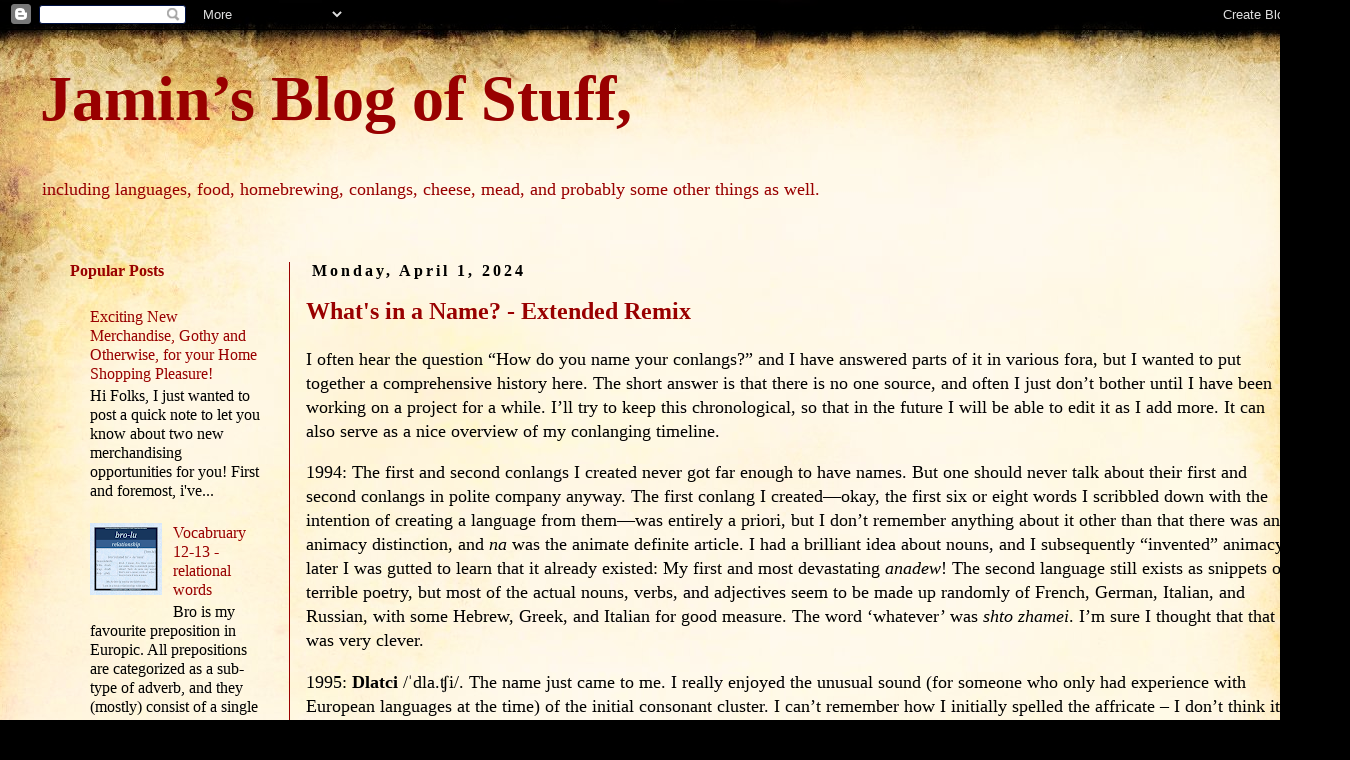

--- FILE ---
content_type: text/html; charset=UTF-8
request_url: https://blog.benjaminpauljohnson.com/2024/04/
body_size: 22714
content:
<!DOCTYPE html>
<html class='v2' dir='ltr' lang='en'>
<head>
<link href='https://www.blogger.com/static/v1/widgets/335934321-css_bundle_v2.css' rel='stylesheet' type='text/css'/>
<meta content='width=1100' name='viewport'/>
<meta content='text/html; charset=UTF-8' http-equiv='Content-Type'/>
<meta content='blogger' name='generator'/>
<link href='https://blog.benjaminpauljohnson.com/favicon.ico' rel='icon' type='image/x-icon'/>
<link href='https://blog.benjaminpauljohnson.com/2024/04/' rel='canonical'/>
<link rel="alternate" type="application/atom+xml" title="Jamin&#8217;s Blog of Stuff, - Atom" href="https://blog.benjaminpauljohnson.com/feeds/posts/default" />
<link rel="alternate" type="application/rss+xml" title="Jamin&#8217;s Blog of Stuff, - RSS" href="https://blog.benjaminpauljohnson.com/feeds/posts/default?alt=rss" />
<link rel="service.post" type="application/atom+xml" title="Jamin&#8217;s Blog of Stuff, - Atom" href="https://www.blogger.com/feeds/430961380180430146/posts/default" />
<!--Can't find substitution for tag [blog.ieCssRetrofitLinks]-->
<meta content='https://blog.benjaminpauljohnson.com/2024/04/' property='og:url'/>
<meta content='Jamin’s Blog of Stuff,' property='og:title'/>
<meta content='including languages, food, homebrewing, conlangs, cheese, mead, and probably some other things as well.' property='og:description'/>
<title>Jamin&#8217;s Blog of Stuff,: April 2024</title>
<style id='page-skin-1' type='text/css'><!--
/*
-----------------------------------------------
Blogger Template Style
Name:     Simple
Designer: Blogger
URL:      www.blogger.com
----------------------------------------------- */
/* Content
----------------------------------------------- */
body {
font: normal normal 16px 'Times New Roman', Times, FreeSerif, serif;
color: #000000;
background: #000000 url(//4.bp.blogspot.com/-Kl4nEX_-AtI/XYQCgasMS3I/AAAAAAAAAa0/BEOIvU3jeQ4mRIJV00Fvbq1XNFKEDufdwCK4BGAYYCw/s0/paper-texture-2c.jpg) no-repeat fixed top center;
padding: 0 0 0 0;
}
html body .region-inner {
min-width: 0;
max-width: 100%;
width: auto;
}
h2 {
font-size: 22px;
}
a:link {
text-decoration:none;
color: #990000;
}
a:visited {
text-decoration:none;
color: #660000;
}
a:hover {
text-decoration:underline;
color: #cc0000;
}
.body-fauxcolumn-outer .fauxcolumn-inner {
background: transparent none repeat scroll top left;
_background-image: none;
}
.body-fauxcolumn-outer .cap-top {
position: absolute;
z-index: 1;
height: 400px;
width: 100%;
}
.body-fauxcolumn-outer .cap-top .cap-left {
width: 100%;
background: transparent none repeat-x scroll top left;
_background-image: none;
}
.content-outer {
-moz-box-shadow: 0 0 0 rgba(0, 0, 0, .15);
-webkit-box-shadow: 0 0 0 rgba(0, 0, 0, .15);
-goog-ms-box-shadow: 0 0 0 #333333;
box-shadow: 0 0 0 rgba(0, 0, 0, .15);
margin-bottom: 1px;
}
.content-inner {
padding: 10px 40px;
}
.content-inner {
background-color: rgba(0, 0, 0, 0);
}
/* Header
----------------------------------------------- */
.header-outer {
background: transparent none repeat-x scroll 0 -400px;
_background-image: none;
}
.Header h1 {
font: normal bold 64px 'Times New Roman', Times, FreeSerif, serif;
color: #990000;
text-shadow: 0 0 0 rgba(0, 0, 0, .2);
}
.Header h1 a {
color: #990000;
}
.Header .description {
font-size: 18px;
color: #990000;
}
.header-inner .Header .titlewrapper {
padding: 22px 0;
}
.header-inner .Header .descriptionwrapper {
padding: 0 0;
}
/* Tabs
----------------------------------------------- */
.tabs-inner .section:first-child {
border-top: 0 solid #990000;
}
.tabs-inner .section:first-child ul {
margin-top: -1px;
border-top: 1px solid #990000;
border-left: 1px solid #990000;
border-right: 1px solid #990000;
}
.tabs-inner .widget ul {
background: transparent none repeat-x scroll 0 -800px;
_background-image: none;
border-bottom: 1px solid #990000;
margin-top: 0;
margin-left: -30px;
margin-right: -30px;
}
.tabs-inner .widget li a {
display: inline-block;
padding: .6em 1em;
font: normal normal 16px 'Times New Roman', Times, FreeSerif, serif;
color: #000000;
border-left: 1px solid rgba(0, 0, 0, 0);
border-right: 1px solid #990000;
}
.tabs-inner .widget li:first-child a {
border-left: none;
}
.tabs-inner .widget li.selected a, .tabs-inner .widget li a:hover {
color: #000000;
background-color: rgba(0, 0, 0, 0);
text-decoration: none;
}
/* Columns
----------------------------------------------- */
.main-outer {
border-top: 0 solid #990000;
}
.fauxcolumn-left-outer .fauxcolumn-inner {
border-right: 1px solid #990000;
}
.fauxcolumn-right-outer .fauxcolumn-inner {
border-left: 1px solid #990000;
}
/* Headings
----------------------------------------------- */
div.widget > h2,
div.widget h2.title {
margin: 0 0 1em 0;
font: normal bold 16px 'Times New Roman', Times, FreeSerif, serif;
color: #990000;
}
/* Widgets
----------------------------------------------- */
.widget .zippy {
color: #000000;
text-shadow: 2px 2px 1px rgba(0, 0, 0, .1);
}
.widget .popular-posts ul {
list-style: none;
}
/* Posts
----------------------------------------------- */
h2.date-header {
font: normal bold 16px 'Times New Roman', Times, FreeSerif, serif;
}
.date-header span {
background-color: rgba(0, 0, 0, 0);
color: #000000;
padding: 0.4em;
letter-spacing: 3px;
margin: inherit;
}
.main-inner {
padding-top: 35px;
padding-bottom: 65px;
}
.main-inner .column-center-inner {
padding: 0 0;
}
.main-inner .column-center-inner .section {
margin: 0 1em;
}
.post {
margin: 0 0 45px 0;
}
h3.post-title, .comments h4 {
font: normal bold 24px 'Times New Roman', Times, FreeSerif, serif;
margin: .75em 0 0;
}
.post-body {
font-size: 110%;
line-height: 1.4;
position: relative;
}
.post-body img, .post-body .tr-caption-container, .Profile img, .Image img,
.BlogList .item-thumbnail img {
padding: 2px;
background: rgba(0, 0, 0, 0);
border: 1px solid rgba(0, 0, 0, 0);
-moz-box-shadow: 1px 1px 5px rgba(0, 0, 0, .1);
-webkit-box-shadow: 1px 1px 5px rgba(0, 0, 0, .1);
box-shadow: 1px 1px 5px rgba(0, 0, 0, .1);
}
.post-body img, .post-body .tr-caption-container {
padding: 5px;
}
.post-body .tr-caption-container {
color: #000000;
}
.post-body .tr-caption-container img {
padding: 0;
background: transparent;
border: none;
-moz-box-shadow: 0 0 0 rgba(0, 0, 0, .1);
-webkit-box-shadow: 0 0 0 rgba(0, 0, 0, .1);
box-shadow: 0 0 0 rgba(0, 0, 0, .1);
}
.post-header {
margin: 0 0 1.5em;
line-height: 1.6;
font-size: 90%;
}
.post-footer {
margin: 20px -2px 0;
padding: 5px 10px;
color: #000000;
background-color: rgba(0, 0, 0, 0);
border-bottom: 1px solid rgba(0, 0, 0, 0);
line-height: 1.6;
font-size: 90%;
}
#comments .comment-author {
padding-top: 1.5em;
border-top: 1px solid #990000;
background-position: 0 1.5em;
}
#comments .comment-author:first-child {
padding-top: 0;
border-top: none;
}
.avatar-image-container {
margin: .2em 0 0;
}
#comments .avatar-image-container img {
border: 1px solid rgba(0, 0, 0, 0);
}
/* Comments
----------------------------------------------- */
.comments .comments-content .icon.blog-author {
background-repeat: no-repeat;
background-image: url([data-uri]);
}
.comments .comments-content .loadmore a {
border-top: 1px solid #000000;
border-bottom: 1px solid #000000;
}
.comments .comment-thread.inline-thread {
background-color: rgba(0, 0, 0, 0);
}
.comments .continue {
border-top: 2px solid #000000;
}
/* Accents
---------------------------------------------- */
.section-columns td.columns-cell {
border-left: 1px solid #990000;
}
.blog-pager {
background: transparent url(https://resources.blogblog.com/blogblog/data/1kt/simple/paging_dot.png) repeat-x scroll top center;
}
.blog-pager-older-link, .home-link,
.blog-pager-newer-link {
background-color: rgba(0, 0, 0, 0);
padding: 5px;
}
.footer-outer {
border-top: 1px dashed #bbbbbb;
}
/* Mobile
----------------------------------------------- */
body.mobile  {
background-size: auto;
}
.mobile .body-fauxcolumn-outer {
background: transparent none repeat scroll top left;
}
.mobile .body-fauxcolumn-outer .cap-top {
background-size: 100% auto;
}
.mobile .content-outer {
-webkit-box-shadow: 0 0 3px rgba(0, 0, 0, .15);
box-shadow: 0 0 3px rgba(0, 0, 0, .15);
}
.mobile .tabs-inner .widget ul {
margin-left: 0;
margin-right: 0;
}
.mobile .post {
margin: 0;
}
.mobile .main-inner .column-center-inner .section {
margin: 0;
}
.mobile .date-header span {
padding: 0.1em 10px;
margin: 0 -10px;
}
.mobile h3.post-title {
margin: 0;
}
.mobile .blog-pager {
background: transparent none no-repeat scroll top center;
}
.mobile .footer-outer {
border-top: none;
}
.mobile .main-inner, .mobile .footer-inner {
background-color: rgba(0, 0, 0, 0);
}
.mobile-index-contents {
color: #000000;
}
.mobile-link-button {
background-color: #990000;
}
.mobile-link-button a:link, .mobile-link-button a:visited {
color: #ffffff;
}
.mobile .tabs-inner .section:first-child {
border-top: none;
}
.mobile .tabs-inner .PageList .widget-content {
background-color: rgba(0, 0, 0, 0);
color: #000000;
border-top: 1px solid #990000;
border-bottom: 1px solid #990000;
}
.mobile .tabs-inner .PageList .widget-content .pagelist-arrow {
border-left: 1px solid #990000;
}

--></style>
<style id='template-skin-1' type='text/css'><!--
body {
min-width: 1350px;
}
.content-outer, .content-fauxcolumn-outer, .region-inner {
min-width: 1350px;
max-width: 1350px;
_width: 1350px;
}
.main-inner .columns {
padding-left: 250px;
padding-right: 0px;
}
.main-inner .fauxcolumn-center-outer {
left: 250px;
right: 0px;
/* IE6 does not respect left and right together */
_width: expression(this.parentNode.offsetWidth -
parseInt("250px") -
parseInt("0px") + 'px');
}
.main-inner .fauxcolumn-left-outer {
width: 250px;
}
.main-inner .fauxcolumn-right-outer {
width: 0px;
}
.main-inner .column-left-outer {
width: 250px;
right: 100%;
margin-left: -250px;
}
.main-inner .column-right-outer {
width: 0px;
margin-right: -0px;
}
#layout {
min-width: 0;
}
#layout .content-outer {
min-width: 0;
width: 800px;
}
#layout .region-inner {
min-width: 0;
width: auto;
}
body#layout div.add_widget {
padding: 8px;
}
body#layout div.add_widget a {
margin-left: 32px;
}
--></style>
<style>
    body {background-image:url(\/\/4.bp.blogspot.com\/-Kl4nEX_-AtI\/XYQCgasMS3I\/AAAAAAAAAa0\/BEOIvU3jeQ4mRIJV00Fvbq1XNFKEDufdwCK4BGAYYCw\/s0\/paper-texture-2c.jpg);}
    
@media (max-width: 200px) { body {background-image:url(\/\/4.bp.blogspot.com\/-Kl4nEX_-AtI\/XYQCgasMS3I\/AAAAAAAAAa0\/BEOIvU3jeQ4mRIJV00Fvbq1XNFKEDufdwCK4BGAYYCw\/w200\/paper-texture-2c.jpg);}}
@media (max-width: 400px) and (min-width: 201px) { body {background-image:url(\/\/4.bp.blogspot.com\/-Kl4nEX_-AtI\/XYQCgasMS3I\/AAAAAAAAAa0\/BEOIvU3jeQ4mRIJV00Fvbq1XNFKEDufdwCK4BGAYYCw\/w400\/paper-texture-2c.jpg);}}
@media (max-width: 800px) and (min-width: 401px) { body {background-image:url(\/\/4.bp.blogspot.com\/-Kl4nEX_-AtI\/XYQCgasMS3I\/AAAAAAAAAa0\/BEOIvU3jeQ4mRIJV00Fvbq1XNFKEDufdwCK4BGAYYCw\/w800\/paper-texture-2c.jpg);}}
@media (max-width: 1200px) and (min-width: 801px) { body {background-image:url(\/\/4.bp.blogspot.com\/-Kl4nEX_-AtI\/XYQCgasMS3I\/AAAAAAAAAa0\/BEOIvU3jeQ4mRIJV00Fvbq1XNFKEDufdwCK4BGAYYCw\/w1200\/paper-texture-2c.jpg);}}
/* Last tag covers anything over one higher than the previous max-size cap. */
@media (min-width: 1201px) { body {background-image:url(\/\/4.bp.blogspot.com\/-Kl4nEX_-AtI\/XYQCgasMS3I\/AAAAAAAAAa0\/BEOIvU3jeQ4mRIJV00Fvbq1XNFKEDufdwCK4BGAYYCw\/w1600\/paper-texture-2c.jpg);}}
  </style>
<link href='https://www.blogger.com/dyn-css/authorization.css?targetBlogID=430961380180430146&amp;zx=315edd05-2357-42df-b341-5a1a8e8581ba' media='none' onload='if(media!=&#39;all&#39;)media=&#39;all&#39;' rel='stylesheet'/><noscript><link href='https://www.blogger.com/dyn-css/authorization.css?targetBlogID=430961380180430146&amp;zx=315edd05-2357-42df-b341-5a1a8e8581ba' rel='stylesheet'/></noscript>
<meta name='google-adsense-platform-account' content='ca-host-pub-1556223355139109'/>
<meta name='google-adsense-platform-domain' content='blogspot.com'/>

</head>
<body class='loading variant-simplysimple'>
<div class='navbar section' id='navbar' name='Navbar'><div class='widget Navbar' data-version='1' id='Navbar1'><script type="text/javascript">
    function setAttributeOnload(object, attribute, val) {
      if(window.addEventListener) {
        window.addEventListener('load',
          function(){ object[attribute] = val; }, false);
      } else {
        window.attachEvent('onload', function(){ object[attribute] = val; });
      }
    }
  </script>
<div id="navbar-iframe-container"></div>
<script type="text/javascript" src="https://apis.google.com/js/platform.js"></script>
<script type="text/javascript">
      gapi.load("gapi.iframes:gapi.iframes.style.bubble", function() {
        if (gapi.iframes && gapi.iframes.getContext) {
          gapi.iframes.getContext().openChild({
              url: 'https://www.blogger.com/navbar/430961380180430146?origin\x3dhttps://blog.benjaminpauljohnson.com',
              where: document.getElementById("navbar-iframe-container"),
              id: "navbar-iframe"
          });
        }
      });
    </script><script type="text/javascript">
(function() {
var script = document.createElement('script');
script.type = 'text/javascript';
script.src = '//pagead2.googlesyndication.com/pagead/js/google_top_exp.js';
var head = document.getElementsByTagName('head')[0];
if (head) {
head.appendChild(script);
}})();
</script>
</div></div>
<div class='body-fauxcolumns'>
<div class='fauxcolumn-outer body-fauxcolumn-outer'>
<div class='cap-top'>
<div class='cap-left'></div>
<div class='cap-right'></div>
</div>
<div class='fauxborder-left'>
<div class='fauxborder-right'></div>
<div class='fauxcolumn-inner'>
</div>
</div>
<div class='cap-bottom'>
<div class='cap-left'></div>
<div class='cap-right'></div>
</div>
</div>
</div>
<div class='content'>
<div class='content-fauxcolumns'>
<div class='fauxcolumn-outer content-fauxcolumn-outer'>
<div class='cap-top'>
<div class='cap-left'></div>
<div class='cap-right'></div>
</div>
<div class='fauxborder-left'>
<div class='fauxborder-right'></div>
<div class='fauxcolumn-inner'>
</div>
</div>
<div class='cap-bottom'>
<div class='cap-left'></div>
<div class='cap-right'></div>
</div>
</div>
</div>
<div class='content-outer'>
<div class='content-cap-top cap-top'>
<div class='cap-left'></div>
<div class='cap-right'></div>
</div>
<div class='fauxborder-left content-fauxborder-left'>
<div class='fauxborder-right content-fauxborder-right'></div>
<div class='content-inner'>
<header>
<div class='header-outer'>
<div class='header-cap-top cap-top'>
<div class='cap-left'></div>
<div class='cap-right'></div>
</div>
<div class='fauxborder-left header-fauxborder-left'>
<div class='fauxborder-right header-fauxborder-right'></div>
<div class='region-inner header-inner'>
<div class='header section' id='header' name='Header'><div class='widget Header' data-version='1' id='Header1'>
<div id='header-inner'>
<div class='titlewrapper'>
<h1 class='title'>
<a href='https://blog.benjaminpauljohnson.com/'>
Jamin&#8217;s Blog of Stuff,
</a>
</h1>
</div>
<div class='descriptionwrapper'>
<p class='description'><span>including languages, food, homebrewing, conlangs, cheese, mead, and probably some other things as well.</span></p>
</div>
</div>
</div></div>
</div>
</div>
<div class='header-cap-bottom cap-bottom'>
<div class='cap-left'></div>
<div class='cap-right'></div>
</div>
</div>
</header>
<div class='tabs-outer'>
<div class='tabs-cap-top cap-top'>
<div class='cap-left'></div>
<div class='cap-right'></div>
</div>
<div class='fauxborder-left tabs-fauxborder-left'>
<div class='fauxborder-right tabs-fauxborder-right'></div>
<div class='region-inner tabs-inner'>
<div class='tabs no-items section' id='crosscol' name='Cross-Column'></div>
<div class='tabs no-items section' id='crosscol-overflow' name='Cross-Column 2'></div>
</div>
</div>
<div class='tabs-cap-bottom cap-bottom'>
<div class='cap-left'></div>
<div class='cap-right'></div>
</div>
</div>
<div class='main-outer'>
<div class='main-cap-top cap-top'>
<div class='cap-left'></div>
<div class='cap-right'></div>
</div>
<div class='fauxborder-left main-fauxborder-left'>
<div class='fauxborder-right main-fauxborder-right'></div>
<div class='region-inner main-inner'>
<div class='columns fauxcolumns'>
<div class='fauxcolumn-outer fauxcolumn-center-outer'>
<div class='cap-top'>
<div class='cap-left'></div>
<div class='cap-right'></div>
</div>
<div class='fauxborder-left'>
<div class='fauxborder-right'></div>
<div class='fauxcolumn-inner'>
</div>
</div>
<div class='cap-bottom'>
<div class='cap-left'></div>
<div class='cap-right'></div>
</div>
</div>
<div class='fauxcolumn-outer fauxcolumn-left-outer'>
<div class='cap-top'>
<div class='cap-left'></div>
<div class='cap-right'></div>
</div>
<div class='fauxborder-left'>
<div class='fauxborder-right'></div>
<div class='fauxcolumn-inner'>
</div>
</div>
<div class='cap-bottom'>
<div class='cap-left'></div>
<div class='cap-right'></div>
</div>
</div>
<div class='fauxcolumn-outer fauxcolumn-right-outer'>
<div class='cap-top'>
<div class='cap-left'></div>
<div class='cap-right'></div>
</div>
<div class='fauxborder-left'>
<div class='fauxborder-right'></div>
<div class='fauxcolumn-inner'>
</div>
</div>
<div class='cap-bottom'>
<div class='cap-left'></div>
<div class='cap-right'></div>
</div>
</div>
<!-- corrects IE6 width calculation -->
<div class='columns-inner'>
<div class='column-center-outer'>
<div class='column-center-inner'>
<div class='main section' id='main' name='Main'><div class='widget Blog' data-version='1' id='Blog1'>
<div class='blog-posts hfeed'>

          <div class="date-outer">
        
<h2 class='date-header'><span>Monday, April 1, 2024</span></h2>

          <div class="date-posts">
        
<div class='post-outer'>
<div class='post hentry uncustomized-post-template' itemprop='blogPost' itemscope='itemscope' itemtype='http://schema.org/BlogPosting'>
<meta content='430961380180430146' itemprop='blogId'/>
<meta content='5261091884764456578' itemprop='postId'/>
<a name='5261091884764456578'></a>
<h3 class='post-title entry-title' itemprop='name'>
<a href='https://blog.benjaminpauljohnson.com/2024/04/whats-in-name-extended-remix.html'>What's in a Name? - Extended Remix</a>
</h3>
<div class='post-header'>
<div class='post-header-line-1'></div>
</div>
<div class='post-body entry-content' id='post-body-5261091884764456578' itemprop='description articleBody'>
<p>I often hear the question &#8220;How do you name your conlangs?&#8221; and I have answered parts of it in various fora, but I wanted to put together a comprehensive history here. The short answer is that there is no one source, and often I just don&#8217;t bother until I have been working on a project for a while. I&#8217;ll try to keep this chronological, so that in the future I will be able to edit it as I add more. It can also serve as a nice overview of my conlanging timeline.</p><p>1994: The first and second conlangs I created never got far enough to have names. But one should never talk about their first and second conlangs in polite company anyway. The first conlang I created&#8212;okay, the first six or eight words I scribbled down with the intention of creating a language from them&#8212;was entirely a priori, but I don&#8217;t remember anything about it other than that there was an animacy distinction, and <i>na </i>was the animate definite article. I had a brilliant idea about nouns, and I subsequently &#8220;invented&#8221; animacy; later I was gutted to learn that it already existed: My first and most devastating <i>anadew</i>! The second language still exists as snippets of terrible poetry, but most of the actual nouns, verbs, and adjectives seem to be made up randomly of French, German, Italian, and Russian, with some Hebrew, Greek, and Italian for good measure. The word &#8216;whatever&#8217; was <i>shto zhamei</i>. I&#8217;m sure I thought that that was very clever.</p><p>1995: <b>Dlatci </b>/ˈdla.ʧi/. The name just came to me. I really enjoyed the unusual sound (for someone who only had experience with European languages at the time) of the initial consonant cluster. I can&#8217;t remember how I initially spelled the affricate &#8211; I don&#8217;t think it was &#10216;tc&#10217;, but it&#8217;s been &#10216;Dlatci&#10217; for as long as I can remember now. Dlatci has undergone several revisions over the years, and the current one is &#8220;Dlatci v5.1.&#8221;</p><p>1999: <b>Latinovesa</b>. An early Romance auxlang we are not going to talk about. It was also briefly called &#8220;Latinova,&#8221; but I later decided to add the <i>-esa </i>ending, which indicates language names. This was still before I had ever heard of any conlangers aside from Tolkien, though I later discovered that there were at least a dozen other Romance auxlangs called &#8220;Latinova.&#8221;</p><p>2000: <b><a href="https://linguifex.com/wiki/Northeadish" target="_blank">Northeadish</a> </b>/nɔrˈθi.dɪʃ/, (endonym Druðþþᵫ&#772;ðesc [dɾʊˈθyːðɛsk]). Initially my Germanic answer to Latinovesa, but I couldn&#8217;t compel it into being an auxlang, because I loved my ablauting strong verbs too much! Of course, I had no concept of auxlangs as compared to artlangs at the time; this was during an era when conlangers were just starting to discover each other on the internet and find out that they weren&#8217;t the only ones out there with this &#8220;secret vice,&#8221; and at that time, it was hard to conceive of creating a conlang for any purpose other than to be used in a fantasy novel or an auxiliary language. The original name was not Northeadish, and this was also years before it occurred to me that a decent language should have a proper exonym as well as an endonym: Initially it was called Tsœxisca [ˈʦœçɪskə]. I have no idea where that name came from, but I think it was just a series of sounds that I liked that I thought represented the language. (Almost none of those sounds still exist in the language now.) At some point, initial <b>ts </b>was no longer licit in the language, and since I was on an Old Norse kick at the time, I renamed it Norðiska [ˈnɔɾðɪskə]. Later I had the Brilliant Idea&#8482; to call it Theadish/Þᵫ&#772;ðesc, from *<i>þeudiskǭ </i>(the same root that gave us Deutsch and Dutch). It wasn&#8217;t long before I discovered that there were at least half a dozen &#8220;Theadish&#8221; languages on the internet at the time (along with variants like Theedish, Thiedish, and Theidish). At this point I had renamed it so many times, I just decided to stick &#8220;north&#8221; back onto the beginning, and the Northeadish exonym was complete. The endonym, however, had a few more sound shifts to undergo, and <i>Norþᵫ&#772;ðisc </i>became <i>Nurðþ-þᵫ&#772;ðesc</i> and eventually <i>Druðþþᵫ&#772;ðesc</i>. And so it remains, though I haven&#8217;t worked on it since Valthungian took over the Germanic side of my conlanging. I think it counts as abandoned by now, though I&#8217;ve rolled a lot of what I love about it into Middle Valthungian.</p><p>2000: <b><a href="https://linguifex.com/wiki/Maltc%C3%A9gj" target="_blank">Maltcégj</a></b>&nbsp;/malˈʧɛɡʒ/. I often tell people that &#8220;I literally pulled letters out of a hat,&#8221; and I&#8217;m not quite sure why I started saying that, because it&#8217;s not true. It was a legal-sized inter-departmental mailing envelope&#8212;you know the kind with holes and a red string that you can &#8220;seal&#8221; it with by winding it around two paper disks by the flap? I guess that just doesn&#8217;t roll off the tongue quite as easily. But once I had got the basics of the phonology sketched out, I wrote out all my phonemes on scraps of paper, threw them in the envelope, and then pulled out a handful and tried to arrange it in a way that was vaguely pronounceable. At the time <a href="https://blog.benjaminpauljohnson.com/2000/09/new-language-project-04200009151111.html" target="_blank">I documented it, poorly, here</a>. I&#8217;m pretty sure that&#8217;s originally where Maltcégj&#8217;s signature [ɡʒ] cluster came from. This was a period in my conlanging life when I didn&#8217;t really understand the concept of &#8220;less is more,&#8221; and I was under the impression that if you <i>could </i>pronounce a particular cluster or sequence, it wouldn&#8217;t be fair <i>not </i>to include it in the language. FF&#8217;s sake, the word for &#8216;fish&#8217; is <i>ðbrukc </i>[ðbɾukʃ]. Anyway, the name hasn&#8217;t changed much over the years aside from a few minor orthographic variations: For a while [ɛ] was <b>ɛ</b>, and that made the mandatory stress-marking diacritics time-consuming to type on a regular basis. Also, [ʃ] went through a number of iterations including <b>ж </b>and even <b>&#167; </b>before I finally reassigned /k/ to <b>k </b>and assigned /ʃ/ to the now-free <b>c</b>.</p><p>2001: Something called &#8220;<b>Fricative Chant Project</b>.&#8221; I dunno, man. It&#8217;s just a few pages of lists of syllables. Not a plosive in sight. I think this was the abandoned project that taught me that languages without stops end up feeling a bit &#8220;floppy.&#8221;</p><p>2002: <b>Baraq </b>/baˈɾaq/. For the record, this was a few years before I&#8217;d ever heard of Mr. Obama: no relation. I have no idea where the name came from, but I later created/imagined a language family called <i>Baraqesh</i>, of which Maltcégj and Dlatci were also a part. There were so many vowels, and so many declensions. It was really ridiculous.</p><p>2002: <b>Bálabhádh </b>/baːlaˈvaːð/. My first collablang, with the incomparable&nbsp;<a href="https://twitter.com/Fordsmender" target="_blank">Zeke Fordsmender</a> and <a href="https://twitter.com/WmBlathers" target="_blank">William Annis</a>. This was an adorable little language, and I&#8217;m still quite fond of the orthography we came up with for it. As with most collablangs, we all got distracted and sort of wandered away before very long, though I like to say it collapsed under the weight of its own pronouns: We had had the idea that there should be a complete array of pronouns to describe every gender and sexuality on the spectrum, and this was still back when there were really only four letters. I think we made it up to something like 21 first-person pronouns before it caved in. (These days I lean towards completely non-gendered pronouns. It makes life a lot simpler: I recommend it.)</p><p>2002: <b>Bruga </b>(/ˈbruɡa/, I guess). Aside from the name, a short phonology, a list of all possible syllables, and a handwritten present tense conjugation scrawled in a notebook, nothing ever really came of this one. In fact, I didn&#8217;t even remember that it existed until I found it while compiling this list.</p><p>2003: <b>ɮaxu </b>/ˈɮa.xu/. An early stab at a philosophengelang. 49 cases. 63 screeves. No idea where the name came from. I don&#8217;t even want to talk about it. It was a lot.</p><p>2004: <b>Iatu Nukta Amat</b> /ˈijatu ˈnukta aˈmat&#8217;/. I never did much with this conlang, but the name was shouted at me by some demonic force in a nightmare. This was later conflated with something I called the &#8220;4x4 weekend challenge,&#8221; in which I had 44 hours to create a minilang using 16 phonemes (4 stops, 4 fricatives, 4 sonorants, 4 vowels). That itself was an extension of an earlier 3x3 challenge, which never had a name and is probably lost to history, though some of the &#8220;3-based&#8221; elements later found a home in Ox-Yew.</p><p>2008: <b>Thydge&nbsp;</b>/θyʤ/. A long-since-abandoned South Germanic companion to Northeadish. I can&#8217;t even find my notes about it, but I remember thinking that it must be what Langobarden sounded like. Not what it actually sounds like, but what I thought it sounded like before ever hearing it.</p><p>2010: <b><a href="https://linguifex.com/wiki/Valthungian" target="_blank">Valthungian</a></b> /valˈθʊn.ʤi.ən/, (endonym <i>Grējutungiška </i>[ɡrai&#814;juˈtuŋɡiɕka] or <i>So Grējuga Tunga</i> [so&#798; ˈɡrai&#815;juɡa ˈtuŋɡa]). This started out as Gutish/<i>Gytiska</i>, which was horrible from the start, but the logical diachronic development of <i>Gutiskō </i>&#8216;Gothic&#8217;. There&#8217;s a whole story about when and why I changed it in 2018, here: <a href="https://blog.benjaminpauljohnson.com/2018/04/the-grey-tongue.html">The Grey Tongue</a>. Tl;dr, the important take-away here is that the exonym is an English mispronunciation of a Latinate mispronunciation of the name of the wrong tribe of Ostrogoths (the Walthungi, cf. Tervingi), and the endonym is a Valthungian rebracketing of a <i>different </i>tribe, <i><a href="https://en.wikipedia.org/wiki/Greuthungi" target="_blank">Greut-ungōs</a></i> (&#8220;the Gravel-people,&#8221;&nbsp;perhaps referring to the rocky shores of the Black Sea) as <i>Grēw-tungōs</i> (&#8220;Grey-Tongues&#8221;). I&#8217;ve been toying with the idea of changing it again, slightly, to &#8220;Valthingian&#8221; or &#8220;Valthengian,&#8221; for reasons I won&#8217;t go into, but I think it&#8217;s probably permanent now. In addition to Valthungian/<i>Grējutingiška</i>, there are also historic forms &#8211; <a href="https://linguifex.com/wiki/Old_Valthungian" target="_blank">Old</a> and <a href="https://linguifex.com/wiki/Middle_Valthungian" target="_blank">Middle Valthungian</a> (nothing too interesting there, name-wise), and <a href="https://linguifex.com/wiki/Griutungi" target="_blank">Griutungi/<i>Griutuggō</i></a>&nbsp;(basically a dialect of Gothic which is how <i>Greutungi </i>would have been rendered in Gothic).</p><p>2014: <b><a href="https://linguifex.com/wiki/Brooding" target="_blank">Brooding</a></b> /ˈbrudɪŋ/ (endonym: <i>Brooding </i>[ˈbru.dɪŋ] &#8216;Related to the Brood/Family&#8217; or <i>Baus Broodingee </i>[baʊ&#815;s ˈbru.dɪ.ŋi] &#8216;Language of that which is Related to the Brood/Family&#8217;) This is the first conlang I worked on that I wasn&#8217;t directly involved in naming, and the first &#8220;professional&#8221; conlang I worked on. I didn&#8217;t create Brooding &#8211; I was originally created in 2012 by V. Hamilton for the Riddlesbrood Touring Theatre Company, and I &#8220;adopted&#8221; it and have been expanding it ever since. The origin, though, is interesting and worth mentioning here: I&#8217;m not sure where the name &#8220;Riddlesbrood&#8221; came from &#8211; I believe it was just imagined by the troupe&#8217;s director, Ryan Long (a.k.a. Clyde Riddlesbrood), but the name and logo were both elements that Vee took into account while creating the language, and &#8216;Riddlesbrood&#8217; <i>riduhlzbrood </i>ended up meaning something akin to &#8220;family of mystery,&#8221; from <i>riduhz </i>&#8216;mystery&#8217; + <i>-l-</i> (possessive) + <i>brood </i>&#8216;family, troupe, tribe, social unit&#8217;. The language itself was named for <i>Brood </i>&#8216;family&#8217; + <i>-ing</i> &#8216;relation/association&#8217;, or <i>Baus </i>&#8216;language&#8217; + <i>Brood </i>&#8216;family&#8217; + <i>-ing</i> &#8216;relation/association&#8217; + <i>-ee</i> (adjectivizer).</p><p>2014: <b>Nurbia Nacura</b>. This was a very short-lived project that still makes me a little anxious to talk about. It was never really a proper conlang or even an attempt at one, but rather a sort of cipher I created to convert Latin or Latin-sounding words into something unrecognizable that still had the same general phonaesthetics of a generic Romance language. The name &#8220;Nurbia Nacura&#8221; is literally just <i>Lingua Latina</i>&nbsp;run through that cipher. I hadn&#8217;t got far beyond just setting up the formula, though, when I posted a little blurb about it on social media, and some jerk immediately commented, &#8220;Wow, so cool. I&#8217;m going to use this!&#8221; and proceeded to rip off the idea wholesale. I wouldn&#8217;t even have minded if they wanted to do something similar, but they literally took the entire formula, ran a Latin word-list through it, and then started posting about &#8220;their&#8221; new conlang. It made me feel kind of gross and violated. You know that meme about English chasing other languages into dark alleys and beating them up for their grammar? Yeah, I was lingui-mugged.</p><p>2018: <b><a href="https://linguifex.com/wiki/Grayis" target="_blank">Grayis</a></b> /ˈɡreɪ&#815;.əs/ (endonym: Grayis [ɡrä.jɪs]). Another name I didn&#8217;t create, directly, but it&#8217;s an interesting story. I had posted something on social media about Valthungian (a.k.a. &#8220;The Grey Tongue,&#8221; as described above) and I was subsequently contacted by a game designer who noticed the post because the name was similar to one of six alien races he had created, the Grayis Kin; he needed a language for them, and subsequently hired me to create it. The game, Pilots of Gallaxia, was eventually released in 2020, and as far as I can tell, had no trace of the language in it, but in case you play it, just know that they do have a language out there!</p><p>2019: <b><a href="https://linguifex.com/wiki/Ox-Yew " target="_blank">Ox-Yew</a></b> (endonym: <i>Adzaay </i>[adɮaːtɬ&#8217;]). When I initially created the language, I used all of the Latin letters except for E, O, W, X, and Y, so I put them together and made up a crazy <a href="https://blog.benjaminpauljohnson.com/2020/12/whats-in-name-behind-origin-of-ox-yew.html">back-story about the Ox-Yew people, or the People of Cows and Trees</a>.</p><p>2019: <b>Veonic </b>/veɪ&#815;ˈjɑ.nɪk/ (endonym: <i>Veionasi (Uthral) </i>[ve.joˈna.si (uˈθral)]). Another professional conlang; not really allowed to say much about it other than &#8220;Veonic&#8221; was the author&#8217;s working name for it and the <i>Veiona-si</i> of the endonym is the genitive of the same. <i>Uthral </i>just means &#8216;language&#8217;.</p><p>2019: <b>Iskan</b> /ˈɪskən/ (endonym: <i>Iskān (Shaskua)</i> [is.kaːn (ˈʃas.kua&#815;)]) Another professional conlang, for author Gavin Hamilton. A nice little Greek-meets-Hebrew-flavoured language I created for an upcoming novel. The author had already created a number of names in the language; <i>Iskā </i>is the name of the ancient homeland of the protagonist culture; <i>Iskān </i>is the genitive thereof. <i>Shaskua </i>means &#8216;language&#8217;. It readily ported over into English as &#8220;Iskan.&#8221;</p><p>2020: <b><a href="https://wiki.lingufacture.com/Zjenav" target="_blank">Zjenavi</a></b> (endonym, <i>Zjenav </i>[ʒeˈnav]) Another professional conlang, for author Luca-Fabio Di Franco. The author had already created a number of names in the language, and there was a lot of dithering about the exact name of the language itself, and I&#8217;m not sure the dithering is done; as far as I know, the name is currently fixed at <i>Zjenav </i>(it was formerly <i>Zjenaviv</i>), with <i>Zjenav-i</i> as its exonym. It is the language of the <i>Rahavahi </i>people.</p><p>2020: <b><a href="https://linguifex.com/wiki/Aterran_Imperial" target="_blank">Modern Standard Imperial</a></b> (endonym: <i>Drikva Yakke</i> [ˈdɾi.kva ˈjak.ʃe]) The first of seven languages I&#8217;ve created (or am still in the process of creating) for graphic novelist Anthony Gutierrez. Many of the names of his languages have exonyms already as they are translated into the graphic novel <i>The Lost Children</i>; the endonyms have been a little trickier to come up with, but Imperial (or, officially Modern Standard Imperial) was easy: <i>drikva </i>&#8216;language&#8217; and <i>yakke </i>&#8216;of the Empire&#8217;. It is also known colloquially as <i>mekra lekron</i> &#8216;the common tongue&#8217;, because every evil empire needs to have a Common Tongue that the Common People speak! (NB: The writing system is called <i>kuggi yakke</i> &#8216;Script of the Empire&#8217;. One does not say exactly &#8220;I speak Modern Standard Imperial,&#8221; but rather&nbsp;<i>kvepa yakke gvida meu:</i> &#8220;I say the words of the Empire.&#8221;)</p><p>2020: <i><b>Lezyalu (Okau)</b></i> [ˈleʒalu (oˈkaw)] A language I created for author and musician Ty Sheetz. It doesn&#8217;t really have an exonym. There&#8217;s not much I&#8217;m able to say about it yet except that the full name means &#8216;Language of the Holy Ones&#8217;, and it&#8217;s very cool and I&#8217;m very happy with how it turned out and I can&#8217;t wait to be able to tell folks about it when the book comes out!</p><p>2021: <b><a href="https://linguifex.com/wiki/Gothic_Romance" target="_blank">Gothic Romance</a></b> (and periphery) (endonym: <i>Gotica Romana</i>) Officially, the backstory here is that Valthungian was originally slated to be &#8220;What if the Goths who sacked Rome in 410ᴀᴅ just kept speaking Gothic and it continued to evolve within the Romance Sprachbund,&#8221; but it ended up going in a very different direction, and Gothic Romance was my attempt to complete that original goal. But mostly it was born of puns. Not only do I have an immediate audience of every member of the Dark and Spooky Nation who would want to learn it (especially because it really does sound kind of dark and spooky in a lovely way), but its direct ancestor on the Germanic side is called <i>Bad Romance</i>, and <i>Romance Novelle </i>on the Italic side. I&#8217;ll show myself out, but <a href="https://blog.benjaminpauljohnson.com/2023/12/lexember-day-01-vaqua.html">there&#8217;s some background here</a>. I continue to fool around with this language every few months, and it&#8217;s far from ready for primetime (<a href="https://blog.benjaminpauljohnson.com/2023/12/lexember-day-15-lencura.html">as you can see from this past Lexember</a>), but one day soon it will be a deliciously dark and sumptuous language.</p><p>2021: <b><a href="https://linguifex.com/wiki/Aterran_Northern" target="_blank">Northern ~ Alder&#8217;mane</a></b> /ˈɑldərˌmeɪ&#815;n/ (endonym: <i>Alderxmanuvgöm </i>[al.der..ˈman.uvˌɡɤm] &#8216;Language of the Cradle&#8217; ~ <i>Dhënuvgöm </i>[ˈðøn.uvˌɡɤm] &#8216;Language of the North&#8217;) This is the second of seven languages created for Anthony Gutierrez&#8217; graphic novel <i>The Lost Children</i>. The name came pre-baked; I just added the <i>-uvgöm </i>&#8216;language of&#8217; suffix.</p><p>2021: <b><a href="https://linguifex.com/wiki/Nymeran" target="_blank">Nymeran</a></b> /ˈnɪ.mə.rən/, (endonym <i>Tlíl Nime</i> [tlil ˈnɪmɛ] &#8220;Language of Nym&#8221; or <i>Ní Tlíl</i> [ni tlil] &#8220;Our Language&#8221;). I didn&#8217;t originally create this language or choose the name. The language was created by Niamh Doyle in 2015, and I believe the exonym existed even before that, created by Ray Chou and Vince Ferreiro, founders of <a href="https://www.myth.works/" target="_blank">MythWorks</a> (formerly Mythopoeia) and creators of the comic <i><a href="https://www.myth.works/en-ca/collections/glow" target="_blank">Glow</a></i>, taking place in the land of Nym where Nymeran is spoken. I&#8217;ve heard it called both / ˈnɪmərən/ and /naɪˈmiri.ən/, so do with that information what you will.</p><p>2021: <b><a href="https://linguifex.com/wiki/Arbulian" target="_blank">Arbulian</a></b> /ɑrˈbu.li.ən/ (endonym: <i>Seprotu Baet</i> [sɛˈpro.tu bäˈɛt] &#8216;our way of speaking&#8217;) The third language created for <i>The Lost Children</i>. The endonym is a little half-assed, I&#8217;ll admit; the exonym refers to the shadow realm of <i>Arbul</i>, where the deities who speak the language dwell in exile.</p><p>2021: <b><a href="https://linguifex.com/wiki/Ashian" target="_blank">Ashian</a></b> (endonym: Kéðryňa [ˌkeːðˈrʏ.ɲa] &#8216;Language of the Kaede&#8217;) The fourth language created for <i>The Lost Children</i>: The Exonym was created by the author. The endonym is a little more roundabout: The author required that the name of the Ashian people contain certain sounds and be derived from a particular sequence of letters that had historical importance. That name ended up being <i>Kéðaš</i>, which, paired with the word for language, <i>ʀýňa</i>, gave the endonym <i>Kéðryňa</i>.</p><p>2022: <b><a href="https://linguifex.com/wiki/Hakdor" target="_blank">Hakdor</a></b> /ˈhæk.dor/ (endonym: <i>Iuqilol (Taqetis) </i>[juˈʤilol (taˈʤedis)] &#8216;The Language (of the Hakdor)&#8217;) The fifth language for <i>The Lost Children</i>, this language was a lot of fun to construct. The Hakdor are a genetically modified race of humanoids who do not think in quite the same abstract and symbolic terms that humans do. They are very literal and procedural, and that comes through in the language. The exonym was provided by the author; the endonym just means &#8220;the language&#8221; &#8211; itself a compound meaning &#8220;word-collection&#8221; &#8211; though it can be modified with <i>Taqetis </i>&#8216;of the Hakdor&#8217; if further specification is necessary. The word <i>Taqet </i>&#8216;Hakdor&#8217; had a particular meaning &#8211; maybe something that the Hakdor were called by the Alder&#8217;mane? I can&#8217;t remember &#8211; but I forgot to write it down and now it is lost forever.</p><p>2022: <b><a href="https://linguifex.com/wiki/Braereth" target="_blank">Braereth</a></b> /ˈbraɪ&#815;.ərˌeθ/ (endonym: <i>idem&nbsp;</i>[ˈbrae&#815;.re&#798;θ]) I was approached by author CJ Kavanaugh to create a dialect or creole of French for <i>The Chronicles of Braereth</i>, a novel series she was writing, and after some initial discussions, we concluded that a dialect wasn&#8217;t quite right, and instead we would need a separate branch of Romance languages that should still be more or less intelligible to other Romance speakers, but didn&#8217;t &#8220;belong&#8221; to any particular area. She came up with the name Braereth (and I fiddled around with the spelling a bit). It is also the name of the Shadowland where it is spoken by a range of fairy-tale creatures. I created a Classical (extinct) dialect and a modern &#8220;official&#8221; dialect. We later added three additional dialects, which are not quite mutually intelligible: <i><a href="https://linguifex.com/wiki/Tenibvreth_(dialect)" target="_blank">Tenibvreth</a> </i>/ˈtɛnɪvrɛθ/ (endonym: <i>idem </i>[teˈnivreθ] &#8216;Language of Darkness (Tenebres)&#8217;) spoken by Vampires, <i><a href="https://linguifex.com/wiki/Eomentesa_(dialect)" target="_blank">Eomentesa</a></i> /eɪ&#815;(j)oʊ.mɛnˈtɛ.sə/ (endonym: <i>idem </i>[e&#798;.u.me&#798;nˈte&#798;.sa) &#8216;Elemental Langauge&#8217;) spoken by witches, and <i><a href="https://linguifex.com/wiki/Merineth_(dialect)" target="_blank">Merineth</a></i> /ˈme.rə.nɛθ/ (endonym: <i>idem </i>[ma.riˈnit&#8217;] &#8216;Language of the Sea&#8217;) spoken by Mer-folk and Shapeshifters. The latter has some pretty dramatic sound changes that make it particularly unintelligible with the usual Romance crowd, but make it much easier to distinguish the sounds under water.</p><p>2022: <b><a href="https://linguifex.com/wiki/Aterran_Western" target="_blank">Western</a></b> (endonym: <i>Nƛeňǰax </i>[dɮeɲˈʥax]) The sixth language for <i>The Lost Children</i>. This one really took it out of me! I don&#8217;t think the name means anything specific &#8211; at least, if it does, I don&#8217;t remember and I didn&#8217;t write anything in the notes about it. <i>Nƛe ňǰa</i> means &#8216;the mysteriously unknowable red one&#8217;, so I&#8217;m pretty sure that&#8217;s not where it came from. I&#8217;m almost positive I just ginned up a word and declared it a name.</p><p>2022: <b>Chardane</b>. The seventh (and final&#8230; so far?) language for <i>The Lost Children</i>, spoken by a sort of sentient pack-animal with independently movable eye-stalks. This one is still under construction and currently paused while I finish other projects, so no endonym yet. The name <i>Chardane </i>was provided by the author.</p><p>2023: &#8220;<b><a href="https://youtu.be/lYycacENr90" target="_blank">Pulselang</a></b>&#8221; &#8211; a sketch of a language created for B.A. Bellec&#8217;s 2023 Novel <i><a href="https://babellec.com/books/" target="_blank">Pulse: Book Two</a></i>, for which I will come up with a proper name if it becomes appropriate later on. I&#8217;m credited in the book with creating an &#8220;Alien Language,&#8221; but it&#8217;s really not from an alien source, which won&#8217;t be revealed until book 3: Stay tuned!</p><p>2023: <b><a href="http://www.lingufacture.com/eur" target="_blank">Europic ~ Eulingo ~ Fauxperanto</a></b> (endonym: <i>Yevropicu </i>[jev.roˈpi.ʃu] &#8216;Europese&#8217;) This is ostensibly a proto-language for a series of languages spoken about two millennia from the present. It is very Euro-centric, by design, but not quite as transparently as Esperanto (though it went by the code-name &#8220;Faux-speranto&#8221; for a while before I had really hammered out a lot of the details). I&#8217;m keeping this one pretty tightly under my hat until things get worked out a little more fully, because frankly, people are horrible, and the internet is dark and full of terrors. There&#8217;s a short-term descendant / variety / dialect of it (intended to be) about 250 years after the original language that I&#8217;m calling, variously,&nbsp;&#8220;Vulgar European&#8221; or &#8220;Late Western Europic&#8221; which has an endonym of <i>Iropicu </i>[i.roˈpi.ʃu], but I don&#8217;t think that quite counts as a separate language yet.</p><p>2024: <b>Rupesh ~ Proto-Human</b> (endonym: <i>Ropich&nbsp;</i>[roˈpiç]) This is a direct descendant of Europic / Yevropicu / Iropicu, above.&nbsp;While it is probably gauche to call something a &#8220;proto&#8221; language that has a documented direct ancestor, this refers to the in-world detail that this was the language spoken by a group of humans who left the Earth in the 26th century, so it is the first and only Terran language on the new planet. (Update: The time-line on this language is still shifting a little, and&nbsp;&#8220;Proto-Human&#8221; might actually end up being something more like Iropicu. There&#8217;s also a descendant of Rupesh going under the code name &#8220;Arxippian&#8221; [i.e. what they speak on the arc-ship], but that name is definitely not going to stick, so I hesitate to mention much about it until it &#8220;congeals&#8221; a little more&#8230; stay tuned! There will also be two more stages of the language after Arxippian which have even less worked out.)</p><p>2024: <b>Quathach </b>(endonym: <i>Cwathah </i>[kwaˈθax]) This is a personal a priori language I started playing around with just for the joy of my heart, but I haven&#8217;t had much time to make a lot of progress on it so far. I wanted it to sound a bit like Welsh, but with a slightly simplified phonology (none of the orthographic gymnastics with &#10216;w&#10217; and &#10216;y&#10217;, for example); the current endonym is an initialism that stands for &#8220;<u>C</u>ymraeg <u>W</u>ithout <u>A</u>ll <u>T</u>he <u>H</u>ootin&#8217; <u>A</u>nd <u>H</u>ollerin&#8217;.&#8221; Being a private language, I doubt I&#8217;ll ever say much more about it than this, even if I do manage to develop it fully.</p><p>Wow, did you really just read all of that? Thanks, but why?</p>
<div style='clear: both;'></div>
</div>
<div class='post-footer'>
<div class='post-footer-line post-footer-line-1'>
<span class='post-author vcard'>
</span>
<span class='post-timestamp'>
at
<meta content='https://blog.benjaminpauljohnson.com/2024/04/whats-in-name-extended-remix.html' itemprop='url'/>
<a class='timestamp-link' href='https://blog.benjaminpauljohnson.com/2024/04/whats-in-name-extended-remix.html' rel='bookmark' title='permanent link'><abbr class='published' itemprop='datePublished' title='2024-04-01T01:00:00-03:00'>April 01, 2024</abbr></a>
</span>
<span class='post-comment-link'>
<a class='comment-link' href='https://blog.benjaminpauljohnson.com/2024/04/whats-in-name-extended-remix.html#comment-form' onclick=''>
No comments:
  </a>
</span>
<span class='post-icons'>
<span class='item-control blog-admin pid-186258779'>
<a href='https://www.blogger.com/post-edit.g?blogID=430961380180430146&postID=5261091884764456578&from=pencil' title='Edit Post'>
<img alt='' class='icon-action' height='18' src='https://resources.blogblog.com/img/icon18_edit_allbkg.gif' width='18'/>
</a>
</span>
</span>
<div class='post-share-buttons goog-inline-block'>
<a class='goog-inline-block share-button sb-email' href='https://www.blogger.com/share-post.g?blogID=430961380180430146&postID=5261091884764456578&target=email' target='_blank' title='Email This'><span class='share-button-link-text'>Email This</span></a><a class='goog-inline-block share-button sb-blog' href='https://www.blogger.com/share-post.g?blogID=430961380180430146&postID=5261091884764456578&target=blog' onclick='window.open(this.href, "_blank", "height=270,width=475"); return false;' target='_blank' title='BlogThis!'><span class='share-button-link-text'>BlogThis!</span></a><a class='goog-inline-block share-button sb-twitter' href='https://www.blogger.com/share-post.g?blogID=430961380180430146&postID=5261091884764456578&target=twitter' target='_blank' title='Share to X'><span class='share-button-link-text'>Share to X</span></a><a class='goog-inline-block share-button sb-facebook' href='https://www.blogger.com/share-post.g?blogID=430961380180430146&postID=5261091884764456578&target=facebook' onclick='window.open(this.href, "_blank", "height=430,width=640"); return false;' target='_blank' title='Share to Facebook'><span class='share-button-link-text'>Share to Facebook</span></a><a class='goog-inline-block share-button sb-pinterest' href='https://www.blogger.com/share-post.g?blogID=430961380180430146&postID=5261091884764456578&target=pinterest' target='_blank' title='Share to Pinterest'><span class='share-button-link-text'>Share to Pinterest</span></a>
</div>
</div>
<div class='post-footer-line post-footer-line-2'>
<span class='post-labels'>
Labels:
<a href='https://blog.benjaminpauljohnson.com/search/label/Adzaay' rel='tag'>Adzaay</a>,
<a href='https://blog.benjaminpauljohnson.com/search/label/Bad%20Romance' rel='tag'>Bad Romance</a>,
<a href='https://blog.benjaminpauljohnson.com/search/label/Brooding' rel='tag'>Brooding</a>,
<a href='https://blog.benjaminpauljohnson.com/search/label/Conlangs' rel='tag'>Conlangs</a>,
<a href='https://blog.benjaminpauljohnson.com/search/label/Europic' rel='tag'>Europic</a>,
<a href='https://blog.benjaminpauljohnson.com/search/label/Gothic' rel='tag'>Gothic</a>,
<a href='https://blog.benjaminpauljohnson.com/search/label/Gothic%20Romance' rel='tag'>Gothic Romance</a>,
<a href='https://blog.benjaminpauljohnson.com/search/label/Grayis' rel='tag'>Grayis</a>,
<a href='https://blog.benjaminpauljohnson.com/search/label/Griutungi' rel='tag'>Griutungi</a>,
<a href='https://blog.benjaminpauljohnson.com/search/label/Italian%20Gothic' rel='tag'>Italian Gothic</a>,
<a href='https://blog.benjaminpauljohnson.com/search/label/Maltc%C3%A9gj' rel='tag'>Maltcégj</a>,
<a href='https://blog.benjaminpauljohnson.com/search/label/Middle%20Valthungian' rel='tag'>Middle Valthungian</a>,
<a href='https://blog.benjaminpauljohnson.com/search/label/Old%20Valthungian' rel='tag'>Old Valthungian</a>,
<a href='https://blog.benjaminpauljohnson.com/search/label/Ox-Yew' rel='tag'>Ox-Yew</a>,
<a href='https://blog.benjaminpauljohnson.com/search/label/Proto-Germanic' rel='tag'>Proto-Germanic</a>,
<a href='https://blog.benjaminpauljohnson.com/search/label/Proto-Human' rel='tag'>Proto-Human</a>,
<a href='https://blog.benjaminpauljohnson.com/search/label/Valthungian' rel='tag'>Valthungian</a>
</span>
</div>
<div class='post-footer-line post-footer-line-3'>
<span class='post-location'>
</span>
</div>
</div>
</div>
</div>

        </div></div>
      
</div>
<div class='blog-pager' id='blog-pager'>
<span id='blog-pager-newer-link'>
<a class='blog-pager-newer-link' href='https://blog.benjaminpauljohnson.com/search?updated-max=2024-12-13T03:08:00-04:00&max-results=13&reverse-paginate=true' id='Blog1_blog-pager-newer-link' title='Newer Posts'>Newer Posts</a>
</span>
<span id='blog-pager-older-link'>
<a class='blog-pager-older-link' href='https://blog.benjaminpauljohnson.com/search?updated-max=2024-04-01T01:00:00-03:00&max-results=13' id='Blog1_blog-pager-older-link' title='Older Posts'>Older Posts</a>
</span>
<a class='home-link' href='https://blog.benjaminpauljohnson.com/'>Home</a>
</div>
<div class='clear'></div>
<div class='blog-feeds'>
<div class='feed-links'>
Subscribe to:
<a class='feed-link' href='https://blog.benjaminpauljohnson.com/feeds/posts/default' target='_blank' type='application/atom+xml'>Comments (Atom)</a>
</div>
</div>
</div></div>
</div>
</div>
<div class='column-left-outer'>
<div class='column-left-inner'>
<aside>
<div class='sidebar section' id='sidebar-left-1'>
<div class='widget PopularPosts' data-version='1' id='PopularPosts1'>
<h2>Popular Posts</h2>
<div class='widget-content popular-posts'>
<ul>
<li>
<div class='item-content'>
<div class='item-title'><a href='https://blog.benjaminpauljohnson.com/2010/06/exciting-new-merchandise-gothy-and.html'>Exciting New Merchandise, Gothy and Otherwise, for your Home Shopping Pleasure!</a></div>
<div class='item-snippet'>Hi Folks, I just wanted to post a quick note to let you know about two new merchandising opportunities for you! First and foremost, i&#39;ve...</div>
</div>
<div style='clear: both;'></div>
</li>
<li>
<div class='item-content'>
<div class='item-thumbnail'>
<a href='https://blog.benjaminpauljohnson.com/2025/02/vocabruary-12-13-relational-words.html' target='_blank'>
<img alt='' border='0' src='https://blogger.googleusercontent.com/img/b/R29vZ2xl/AVvXsEg9Z11EAe9465b5pNS_h7hi100-DdonkGkWQypWC5PY7CcytdW081YWAt035dymydvtdOoYxpRKOWirYEVTt_CS69VYfOxAVPLfNVlqEzVKnfuo3EQ4IJ9qU_9jdm_f35oFmCrjtJmVt53MZPW5m1qesb42_fbWW3MFzDuExkBocx_YVx159TvFg2YdKkM/w72-h72-p-k-no-nu/Vocabruary%2012-13%20-%20bro-lu%20-%20bro-la-ke_Page_1.png'/>
</a>
</div>
<div class='item-title'><a href='https://blog.benjaminpauljohnson.com/2025/02/vocabruary-12-13-relational-words.html'>Vocabruary 12-13 - relational words</a></div>
<div class='item-snippet'>Bro is my favourite preposition in Europic. All prepositions are categorized as a sub-type of adverb, and they (mostly) consist of a single ...</div>
</div>
<div style='clear: both;'></div>
</li>
<li>
<div class='item-content'>
<div class='item-thumbnail'>
<a href='https://blog.benjaminpauljohnson.com/2025/02/vocabruary-0811-strange-and-remarkable.html' target='_blank'>
<img alt='' border='0' src='https://blogger.googleusercontent.com/img/b/R29vZ2xl/AVvXsEiDsaVR2xs2mKq3vFc5GateZAUSoOyTkNOQPegKc8VOdEQWxw0qg1ZAXQLafrqweSMbHAtQRWqWT_DnAOG6VoTwQJ-8dcd1AqC6M2FrS-eLLUmkLLdyHDPDnG_BKF8SmSXKn969L9HRjSRFdc_r2Rbgp6lMVx7tRt-mbr25S4cTCSE5p-NeZhPUvyRCTBM/w72-h72-p-k-no-nu/Vocabruary%2008-11_Page_1.png'/>
</a>
</div>
<div class='item-title'><a href='https://blog.benjaminpauljohnson.com/2025/02/vocabruary-0811-strange-and-remarkable.html'>Vocabruary 08&#8210;11 &#8211; strange and remarkable annoyances</a></div>
<div class='item-snippet'>Sorry for not keeping up with Vocabruary the last few days &#8211; there&#8217;s a lot going on. Mostly good stuff (inventing a new conlang, getting som...</div>
</div>
<div style='clear: both;'></div>
</li>
</ul>
<div class='clear'></div>
</div>
</div><div class='widget Profile' data-version='1' id='Profile1'>
<h2>Contributors</h2>
<div class='widget-content'>
<ul>
<li><a class='profile-name-link g-profile' href='https://www.blogger.com/profile/09662833603764397262' style='background-image: url(//www.blogger.com/img/logo-16.png);'>Jamin</a></li>
<li><a class='profile-name-link g-profile' href='https://www.blogger.com/profile/01621168800823894922' style='background-image: url(//www.blogger.com/img/logo-16.png);'>Jamin</a></li>
</ul>
<div class='clear'></div>
</div>
</div><div class='widget BlogArchive' data-version='1' id='BlogArchive1'>
<h2>Blog Archive</h2>
<div class='widget-content'>
<div id='ArchiveList'>
<div id='BlogArchive1_ArchiveList'>
<ul class='hierarchy'>
<li class='archivedate collapsed'>
<a class='toggle' href='javascript:void(0)'>
<span class='zippy'>

        &#9658;&#160;
      
</span>
</a>
<a class='post-count-link' href='https://blog.benjaminpauljohnson.com/2025/'>
2025
</a>
<span class='post-count' dir='ltr'>(9)</span>
<ul class='hierarchy'>
<li class='archivedate collapsed'>
<a class='toggle' href='javascript:void(0)'>
<span class='zippy'>

        &#9658;&#160;
      
</span>
</a>
<a class='post-count-link' href='https://blog.benjaminpauljohnson.com/2025/02/'>
February
</a>
<span class='post-count' dir='ltr'>(9)</span>
</li>
</ul>
</li>
</ul>
<ul class='hierarchy'>
<li class='archivedate expanded'>
<a class='toggle' href='javascript:void(0)'>
<span class='zippy toggle-open'>

        &#9660;&#160;
      
</span>
</a>
<a class='post-count-link' href='https://blog.benjaminpauljohnson.com/2024/'>
2024
</a>
<span class='post-count' dir='ltr'>(33)</span>
<ul class='hierarchy'>
<li class='archivedate collapsed'>
<a class='toggle' href='javascript:void(0)'>
<span class='zippy'>

        &#9658;&#160;
      
</span>
</a>
<a class='post-count-link' href='https://blog.benjaminpauljohnson.com/2024/12/'>
December
</a>
<span class='post-count' dir='ltr'>(32)</span>
</li>
</ul>
<ul class='hierarchy'>
<li class='archivedate expanded'>
<a class='toggle' href='javascript:void(0)'>
<span class='zippy toggle-open'>

        &#9660;&#160;
      
</span>
</a>
<a class='post-count-link' href='https://blog.benjaminpauljohnson.com/2024/04/'>
April
</a>
<span class='post-count' dir='ltr'>(1)</span>
<ul class='posts'>
<li><a href='https://blog.benjaminpauljohnson.com/2024/04/whats-in-name-extended-remix.html'>What&#39;s in a Name? - Extended Remix</a></li>
</ul>
</li>
</ul>
</li>
</ul>
<ul class='hierarchy'>
<li class='archivedate collapsed'>
<a class='toggle' href='javascript:void(0)'>
<span class='zippy'>

        &#9658;&#160;
      
</span>
</a>
<a class='post-count-link' href='https://blog.benjaminpauljohnson.com/2023/'>
2023
</a>
<span class='post-count' dir='ltr'>(14)</span>
<ul class='hierarchy'>
<li class='archivedate collapsed'>
<a class='toggle' href='javascript:void(0)'>
<span class='zippy'>

        &#9658;&#160;
      
</span>
</a>
<a class='post-count-link' href='https://blog.benjaminpauljohnson.com/2023/12/'>
December
</a>
<span class='post-count' dir='ltr'>(14)</span>
</li>
</ul>
</li>
</ul>
<ul class='hierarchy'>
<li class='archivedate collapsed'>
<a class='toggle' href='javascript:void(0)'>
<span class='zippy'>

        &#9658;&#160;
      
</span>
</a>
<a class='post-count-link' href='https://blog.benjaminpauljohnson.com/2022/'>
2022
</a>
<span class='post-count' dir='ltr'>(4)</span>
<ul class='hierarchy'>
<li class='archivedate collapsed'>
<a class='toggle' href='javascript:void(0)'>
<span class='zippy'>

        &#9658;&#160;
      
</span>
</a>
<a class='post-count-link' href='https://blog.benjaminpauljohnson.com/2022/05/'>
May
</a>
<span class='post-count' dir='ltr'>(1)</span>
</li>
</ul>
<ul class='hierarchy'>
<li class='archivedate collapsed'>
<a class='toggle' href='javascript:void(0)'>
<span class='zippy'>

        &#9658;&#160;
      
</span>
</a>
<a class='post-count-link' href='https://blog.benjaminpauljohnson.com/2022/01/'>
January
</a>
<span class='post-count' dir='ltr'>(3)</span>
</li>
</ul>
</li>
</ul>
<ul class='hierarchy'>
<li class='archivedate collapsed'>
<a class='toggle' href='javascript:void(0)'>
<span class='zippy'>

        &#9658;&#160;
      
</span>
</a>
<a class='post-count-link' href='https://blog.benjaminpauljohnson.com/2021/'>
2021
</a>
<span class='post-count' dir='ltr'>(1)</span>
<ul class='hierarchy'>
<li class='archivedate collapsed'>
<a class='toggle' href='javascript:void(0)'>
<span class='zippy'>

        &#9658;&#160;
      
</span>
</a>
<a class='post-count-link' href='https://blog.benjaminpauljohnson.com/2021/11/'>
November
</a>
<span class='post-count' dir='ltr'>(1)</span>
</li>
</ul>
</li>
</ul>
<ul class='hierarchy'>
<li class='archivedate collapsed'>
<a class='toggle' href='javascript:void(0)'>
<span class='zippy'>

        &#9658;&#160;
      
</span>
</a>
<a class='post-count-link' href='https://blog.benjaminpauljohnson.com/2020/'>
2020
</a>
<span class='post-count' dir='ltr'>(11)</span>
<ul class='hierarchy'>
<li class='archivedate collapsed'>
<a class='toggle' href='javascript:void(0)'>
<span class='zippy'>

        &#9658;&#160;
      
</span>
</a>
<a class='post-count-link' href='https://blog.benjaminpauljohnson.com/2020/12/'>
December
</a>
<span class='post-count' dir='ltr'>(2)</span>
</li>
</ul>
<ul class='hierarchy'>
<li class='archivedate collapsed'>
<a class='toggle' href='javascript:void(0)'>
<span class='zippy'>

        &#9658;&#160;
      
</span>
</a>
<a class='post-count-link' href='https://blog.benjaminpauljohnson.com/2020/04/'>
April
</a>
<span class='post-count' dir='ltr'>(4)</span>
</li>
</ul>
<ul class='hierarchy'>
<li class='archivedate collapsed'>
<a class='toggle' href='javascript:void(0)'>
<span class='zippy'>

        &#9658;&#160;
      
</span>
</a>
<a class='post-count-link' href='https://blog.benjaminpauljohnson.com/2020/03/'>
March
</a>
<span class='post-count' dir='ltr'>(4)</span>
</li>
</ul>
<ul class='hierarchy'>
<li class='archivedate collapsed'>
<a class='toggle' href='javascript:void(0)'>
<span class='zippy'>

        &#9658;&#160;
      
</span>
</a>
<a class='post-count-link' href='https://blog.benjaminpauljohnson.com/2020/01/'>
January
</a>
<span class='post-count' dir='ltr'>(1)</span>
</li>
</ul>
</li>
</ul>
<ul class='hierarchy'>
<li class='archivedate collapsed'>
<a class='toggle' href='javascript:void(0)'>
<span class='zippy'>

        &#9658;&#160;
      
</span>
</a>
<a class='post-count-link' href='https://blog.benjaminpauljohnson.com/2019/'>
2019
</a>
<span class='post-count' dir='ltr'>(10)</span>
<ul class='hierarchy'>
<li class='archivedate collapsed'>
<a class='toggle' href='javascript:void(0)'>
<span class='zippy'>

        &#9658;&#160;
      
</span>
</a>
<a class='post-count-link' href='https://blog.benjaminpauljohnson.com/2019/12/'>
December
</a>
<span class='post-count' dir='ltr'>(1)</span>
</li>
</ul>
<ul class='hierarchy'>
<li class='archivedate collapsed'>
<a class='toggle' href='javascript:void(0)'>
<span class='zippy'>

        &#9658;&#160;
      
</span>
</a>
<a class='post-count-link' href='https://blog.benjaminpauljohnson.com/2019/11/'>
November
</a>
<span class='post-count' dir='ltr'>(1)</span>
</li>
</ul>
<ul class='hierarchy'>
<li class='archivedate collapsed'>
<a class='toggle' href='javascript:void(0)'>
<span class='zippy'>

        &#9658;&#160;
      
</span>
</a>
<a class='post-count-link' href='https://blog.benjaminpauljohnson.com/2019/10/'>
October
</a>
<span class='post-count' dir='ltr'>(3)</span>
</li>
</ul>
<ul class='hierarchy'>
<li class='archivedate collapsed'>
<a class='toggle' href='javascript:void(0)'>
<span class='zippy'>

        &#9658;&#160;
      
</span>
</a>
<a class='post-count-link' href='https://blog.benjaminpauljohnson.com/2019/09/'>
September
</a>
<span class='post-count' dir='ltr'>(2)</span>
</li>
</ul>
<ul class='hierarchy'>
<li class='archivedate collapsed'>
<a class='toggle' href='javascript:void(0)'>
<span class='zippy'>

        &#9658;&#160;
      
</span>
</a>
<a class='post-count-link' href='https://blog.benjaminpauljohnson.com/2019/04/'>
April
</a>
<span class='post-count' dir='ltr'>(2)</span>
</li>
</ul>
<ul class='hierarchy'>
<li class='archivedate collapsed'>
<a class='toggle' href='javascript:void(0)'>
<span class='zippy'>

        &#9658;&#160;
      
</span>
</a>
<a class='post-count-link' href='https://blog.benjaminpauljohnson.com/2019/01/'>
January
</a>
<span class='post-count' dir='ltr'>(1)</span>
</li>
</ul>
</li>
</ul>
<ul class='hierarchy'>
<li class='archivedate collapsed'>
<a class='toggle' href='javascript:void(0)'>
<span class='zippy'>

        &#9658;&#160;
      
</span>
</a>
<a class='post-count-link' href='https://blog.benjaminpauljohnson.com/2018/'>
2018
</a>
<span class='post-count' dir='ltr'>(23)</span>
<ul class='hierarchy'>
<li class='archivedate collapsed'>
<a class='toggle' href='javascript:void(0)'>
<span class='zippy'>

        &#9658;&#160;
      
</span>
</a>
<a class='post-count-link' href='https://blog.benjaminpauljohnson.com/2018/12/'>
December
</a>
<span class='post-count' dir='ltr'>(19)</span>
</li>
</ul>
<ul class='hierarchy'>
<li class='archivedate collapsed'>
<a class='toggle' href='javascript:void(0)'>
<span class='zippy'>

        &#9658;&#160;
      
</span>
</a>
<a class='post-count-link' href='https://blog.benjaminpauljohnson.com/2018/11/'>
November
</a>
<span class='post-count' dir='ltr'>(1)</span>
</li>
</ul>
<ul class='hierarchy'>
<li class='archivedate collapsed'>
<a class='toggle' href='javascript:void(0)'>
<span class='zippy'>

        &#9658;&#160;
      
</span>
</a>
<a class='post-count-link' href='https://blog.benjaminpauljohnson.com/2018/10/'>
October
</a>
<span class='post-count' dir='ltr'>(1)</span>
</li>
</ul>
<ul class='hierarchy'>
<li class='archivedate collapsed'>
<a class='toggle' href='javascript:void(0)'>
<span class='zippy'>

        &#9658;&#160;
      
</span>
</a>
<a class='post-count-link' href='https://blog.benjaminpauljohnson.com/2018/09/'>
September
</a>
<span class='post-count' dir='ltr'>(1)</span>
</li>
</ul>
<ul class='hierarchy'>
<li class='archivedate collapsed'>
<a class='toggle' href='javascript:void(0)'>
<span class='zippy'>

        &#9658;&#160;
      
</span>
</a>
<a class='post-count-link' href='https://blog.benjaminpauljohnson.com/2018/04/'>
April
</a>
<span class='post-count' dir='ltr'>(1)</span>
</li>
</ul>
</li>
</ul>
<ul class='hierarchy'>
<li class='archivedate collapsed'>
<a class='toggle' href='javascript:void(0)'>
<span class='zippy'>

        &#9658;&#160;
      
</span>
</a>
<a class='post-count-link' href='https://blog.benjaminpauljohnson.com/2017/'>
2017
</a>
<span class='post-count' dir='ltr'>(22)</span>
<ul class='hierarchy'>
<li class='archivedate collapsed'>
<a class='toggle' href='javascript:void(0)'>
<span class='zippy'>

        &#9658;&#160;
      
</span>
</a>
<a class='post-count-link' href='https://blog.benjaminpauljohnson.com/2017/12/'>
December
</a>
<span class='post-count' dir='ltr'>(20)</span>
</li>
</ul>
<ul class='hierarchy'>
<li class='archivedate collapsed'>
<a class='toggle' href='javascript:void(0)'>
<span class='zippy'>

        &#9658;&#160;
      
</span>
</a>
<a class='post-count-link' href='https://blog.benjaminpauljohnson.com/2017/01/'>
January
</a>
<span class='post-count' dir='ltr'>(2)</span>
</li>
</ul>
</li>
</ul>
<ul class='hierarchy'>
<li class='archivedate collapsed'>
<a class='toggle' href='javascript:void(0)'>
<span class='zippy'>

        &#9658;&#160;
      
</span>
</a>
<a class='post-count-link' href='https://blog.benjaminpauljohnson.com/2016/'>
2016
</a>
<span class='post-count' dir='ltr'>(1)</span>
<ul class='hierarchy'>
<li class='archivedate collapsed'>
<a class='toggle' href='javascript:void(0)'>
<span class='zippy'>

        &#9658;&#160;
      
</span>
</a>
<a class='post-count-link' href='https://blog.benjaminpauljohnson.com/2016/04/'>
April
</a>
<span class='post-count' dir='ltr'>(1)</span>
</li>
</ul>
</li>
</ul>
<ul class='hierarchy'>
<li class='archivedate collapsed'>
<a class='toggle' href='javascript:void(0)'>
<span class='zippy'>

        &#9658;&#160;
      
</span>
</a>
<a class='post-count-link' href='https://blog.benjaminpauljohnson.com/2015/'>
2015
</a>
<span class='post-count' dir='ltr'>(2)</span>
<ul class='hierarchy'>
<li class='archivedate collapsed'>
<a class='toggle' href='javascript:void(0)'>
<span class='zippy'>

        &#9658;&#160;
      
</span>
</a>
<a class='post-count-link' href='https://blog.benjaminpauljohnson.com/2015/09/'>
September
</a>
<span class='post-count' dir='ltr'>(2)</span>
</li>
</ul>
</li>
</ul>
<ul class='hierarchy'>
<li class='archivedate collapsed'>
<a class='toggle' href='javascript:void(0)'>
<span class='zippy'>

        &#9658;&#160;
      
</span>
</a>
<a class='post-count-link' href='https://blog.benjaminpauljohnson.com/2014/'>
2014
</a>
<span class='post-count' dir='ltr'>(5)</span>
<ul class='hierarchy'>
<li class='archivedate collapsed'>
<a class='toggle' href='javascript:void(0)'>
<span class='zippy'>

        &#9658;&#160;
      
</span>
</a>
<a class='post-count-link' href='https://blog.benjaminpauljohnson.com/2014/11/'>
November
</a>
<span class='post-count' dir='ltr'>(1)</span>
</li>
</ul>
<ul class='hierarchy'>
<li class='archivedate collapsed'>
<a class='toggle' href='javascript:void(0)'>
<span class='zippy'>

        &#9658;&#160;
      
</span>
</a>
<a class='post-count-link' href='https://blog.benjaminpauljohnson.com/2014/10/'>
October
</a>
<span class='post-count' dir='ltr'>(1)</span>
</li>
</ul>
<ul class='hierarchy'>
<li class='archivedate collapsed'>
<a class='toggle' href='javascript:void(0)'>
<span class='zippy'>

        &#9658;&#160;
      
</span>
</a>
<a class='post-count-link' href='https://blog.benjaminpauljohnson.com/2014/06/'>
June
</a>
<span class='post-count' dir='ltr'>(2)</span>
</li>
</ul>
<ul class='hierarchy'>
<li class='archivedate collapsed'>
<a class='toggle' href='javascript:void(0)'>
<span class='zippy'>

        &#9658;&#160;
      
</span>
</a>
<a class='post-count-link' href='https://blog.benjaminpauljohnson.com/2014/03/'>
March
</a>
<span class='post-count' dir='ltr'>(1)</span>
</li>
</ul>
</li>
</ul>
<ul class='hierarchy'>
<li class='archivedate collapsed'>
<a class='toggle' href='javascript:void(0)'>
<span class='zippy'>

        &#9658;&#160;
      
</span>
</a>
<a class='post-count-link' href='https://blog.benjaminpauljohnson.com/2013/'>
2013
</a>
<span class='post-count' dir='ltr'>(5)</span>
<ul class='hierarchy'>
<li class='archivedate collapsed'>
<a class='toggle' href='javascript:void(0)'>
<span class='zippy'>

        &#9658;&#160;
      
</span>
</a>
<a class='post-count-link' href='https://blog.benjaminpauljohnson.com/2013/11/'>
November
</a>
<span class='post-count' dir='ltr'>(2)</span>
</li>
</ul>
<ul class='hierarchy'>
<li class='archivedate collapsed'>
<a class='toggle' href='javascript:void(0)'>
<span class='zippy'>

        &#9658;&#160;
      
</span>
</a>
<a class='post-count-link' href='https://blog.benjaminpauljohnson.com/2013/07/'>
July
</a>
<span class='post-count' dir='ltr'>(2)</span>
</li>
</ul>
<ul class='hierarchy'>
<li class='archivedate collapsed'>
<a class='toggle' href='javascript:void(0)'>
<span class='zippy'>

        &#9658;&#160;
      
</span>
</a>
<a class='post-count-link' href='https://blog.benjaminpauljohnson.com/2013/04/'>
April
</a>
<span class='post-count' dir='ltr'>(1)</span>
</li>
</ul>
</li>
</ul>
<ul class='hierarchy'>
<li class='archivedate collapsed'>
<a class='toggle' href='javascript:void(0)'>
<span class='zippy'>

        &#9658;&#160;
      
</span>
</a>
<a class='post-count-link' href='https://blog.benjaminpauljohnson.com/2012/'>
2012
</a>
<span class='post-count' dir='ltr'>(1)</span>
<ul class='hierarchy'>
<li class='archivedate collapsed'>
<a class='toggle' href='javascript:void(0)'>
<span class='zippy'>

        &#9658;&#160;
      
</span>
</a>
<a class='post-count-link' href='https://blog.benjaminpauljohnson.com/2012/11/'>
November
</a>
<span class='post-count' dir='ltr'>(1)</span>
</li>
</ul>
</li>
</ul>
<ul class='hierarchy'>
<li class='archivedate collapsed'>
<a class='toggle' href='javascript:void(0)'>
<span class='zippy'>

        &#9658;&#160;
      
</span>
</a>
<a class='post-count-link' href='https://blog.benjaminpauljohnson.com/2011/'>
2011
</a>
<span class='post-count' dir='ltr'>(2)</span>
<ul class='hierarchy'>
<li class='archivedate collapsed'>
<a class='toggle' href='javascript:void(0)'>
<span class='zippy'>

        &#9658;&#160;
      
</span>
</a>
<a class='post-count-link' href='https://blog.benjaminpauljohnson.com/2011/11/'>
November
</a>
<span class='post-count' dir='ltr'>(1)</span>
</li>
</ul>
<ul class='hierarchy'>
<li class='archivedate collapsed'>
<a class='toggle' href='javascript:void(0)'>
<span class='zippy'>

        &#9658;&#160;
      
</span>
</a>
<a class='post-count-link' href='https://blog.benjaminpauljohnson.com/2011/09/'>
September
</a>
<span class='post-count' dir='ltr'>(1)</span>
</li>
</ul>
</li>
</ul>
<ul class='hierarchy'>
<li class='archivedate collapsed'>
<a class='toggle' href='javascript:void(0)'>
<span class='zippy'>

        &#9658;&#160;
      
</span>
</a>
<a class='post-count-link' href='https://blog.benjaminpauljohnson.com/2010/'>
2010
</a>
<span class='post-count' dir='ltr'>(12)</span>
<ul class='hierarchy'>
<li class='archivedate collapsed'>
<a class='toggle' href='javascript:void(0)'>
<span class='zippy'>

        &#9658;&#160;
      
</span>
</a>
<a class='post-count-link' href='https://blog.benjaminpauljohnson.com/2010/08/'>
August
</a>
<span class='post-count' dir='ltr'>(3)</span>
</li>
</ul>
<ul class='hierarchy'>
<li class='archivedate collapsed'>
<a class='toggle' href='javascript:void(0)'>
<span class='zippy'>

        &#9658;&#160;
      
</span>
</a>
<a class='post-count-link' href='https://blog.benjaminpauljohnson.com/2010/07/'>
July
</a>
<span class='post-count' dir='ltr'>(2)</span>
</li>
</ul>
<ul class='hierarchy'>
<li class='archivedate collapsed'>
<a class='toggle' href='javascript:void(0)'>
<span class='zippy'>

        &#9658;&#160;
      
</span>
</a>
<a class='post-count-link' href='https://blog.benjaminpauljohnson.com/2010/06/'>
June
</a>
<span class='post-count' dir='ltr'>(1)</span>
</li>
</ul>
<ul class='hierarchy'>
<li class='archivedate collapsed'>
<a class='toggle' href='javascript:void(0)'>
<span class='zippy'>

        &#9658;&#160;
      
</span>
</a>
<a class='post-count-link' href='https://blog.benjaminpauljohnson.com/2010/05/'>
May
</a>
<span class='post-count' dir='ltr'>(4)</span>
</li>
</ul>
<ul class='hierarchy'>
<li class='archivedate collapsed'>
<a class='toggle' href='javascript:void(0)'>
<span class='zippy'>

        &#9658;&#160;
      
</span>
</a>
<a class='post-count-link' href='https://blog.benjaminpauljohnson.com/2010/04/'>
April
</a>
<span class='post-count' dir='ltr'>(1)</span>
</li>
</ul>
<ul class='hierarchy'>
<li class='archivedate collapsed'>
<a class='toggle' href='javascript:void(0)'>
<span class='zippy'>

        &#9658;&#160;
      
</span>
</a>
<a class='post-count-link' href='https://blog.benjaminpauljohnson.com/2010/03/'>
March
</a>
<span class='post-count' dir='ltr'>(1)</span>
</li>
</ul>
</li>
</ul>
<ul class='hierarchy'>
<li class='archivedate collapsed'>
<a class='toggle' href='javascript:void(0)'>
<span class='zippy'>

        &#9658;&#160;
      
</span>
</a>
<a class='post-count-link' href='https://blog.benjaminpauljohnson.com/2009/'>
2009
</a>
<span class='post-count' dir='ltr'>(2)</span>
<ul class='hierarchy'>
<li class='archivedate collapsed'>
<a class='toggle' href='javascript:void(0)'>
<span class='zippy'>

        &#9658;&#160;
      
</span>
</a>
<a class='post-count-link' href='https://blog.benjaminpauljohnson.com/2009/05/'>
May
</a>
<span class='post-count' dir='ltr'>(1)</span>
</li>
</ul>
<ul class='hierarchy'>
<li class='archivedate collapsed'>
<a class='toggle' href='javascript:void(0)'>
<span class='zippy'>

        &#9658;&#160;
      
</span>
</a>
<a class='post-count-link' href='https://blog.benjaminpauljohnson.com/2009/01/'>
January
</a>
<span class='post-count' dir='ltr'>(1)</span>
</li>
</ul>
</li>
</ul>
<ul class='hierarchy'>
<li class='archivedate collapsed'>
<a class='toggle' href='javascript:void(0)'>
<span class='zippy'>

        &#9658;&#160;
      
</span>
</a>
<a class='post-count-link' href='https://blog.benjaminpauljohnson.com/2006/'>
2006
</a>
<span class='post-count' dir='ltr'>(1)</span>
<ul class='hierarchy'>
<li class='archivedate collapsed'>
<a class='toggle' href='javascript:void(0)'>
<span class='zippy'>

        &#9658;&#160;
      
</span>
</a>
<a class='post-count-link' href='https://blog.benjaminpauljohnson.com/2006/12/'>
December
</a>
<span class='post-count' dir='ltr'>(1)</span>
</li>
</ul>
</li>
</ul>
<ul class='hierarchy'>
<li class='archivedate collapsed'>
<a class='toggle' href='javascript:void(0)'>
<span class='zippy'>

        &#9658;&#160;
      
</span>
</a>
<a class='post-count-link' href='https://blog.benjaminpauljohnson.com/2003/'>
2003
</a>
<span class='post-count' dir='ltr'>(2)</span>
<ul class='hierarchy'>
<li class='archivedate collapsed'>
<a class='toggle' href='javascript:void(0)'>
<span class='zippy'>

        &#9658;&#160;
      
</span>
</a>
<a class='post-count-link' href='https://blog.benjaminpauljohnson.com/2003/10/'>
October
</a>
<span class='post-count' dir='ltr'>(1)</span>
</li>
</ul>
<ul class='hierarchy'>
<li class='archivedate collapsed'>
<a class='toggle' href='javascript:void(0)'>
<span class='zippy'>

        &#9658;&#160;
      
</span>
</a>
<a class='post-count-link' href='https://blog.benjaminpauljohnson.com/2003/01/'>
January
</a>
<span class='post-count' dir='ltr'>(1)</span>
</li>
</ul>
</li>
</ul>
<ul class='hierarchy'>
<li class='archivedate collapsed'>
<a class='toggle' href='javascript:void(0)'>
<span class='zippy'>

        &#9658;&#160;
      
</span>
</a>
<a class='post-count-link' href='https://blog.benjaminpauljohnson.com/2002/'>
2002
</a>
<span class='post-count' dir='ltr'>(7)</span>
<ul class='hierarchy'>
<li class='archivedate collapsed'>
<a class='toggle' href='javascript:void(0)'>
<span class='zippy'>

        &#9658;&#160;
      
</span>
</a>
<a class='post-count-link' href='https://blog.benjaminpauljohnson.com/2002/03/'>
March
</a>
<span class='post-count' dir='ltr'>(1)</span>
</li>
</ul>
<ul class='hierarchy'>
<li class='archivedate collapsed'>
<a class='toggle' href='javascript:void(0)'>
<span class='zippy'>

        &#9658;&#160;
      
</span>
</a>
<a class='post-count-link' href='https://blog.benjaminpauljohnson.com/2002/01/'>
January
</a>
<span class='post-count' dir='ltr'>(6)</span>
</li>
</ul>
</li>
</ul>
<ul class='hierarchy'>
<li class='archivedate collapsed'>
<a class='toggle' href='javascript:void(0)'>
<span class='zippy'>

        &#9658;&#160;
      
</span>
</a>
<a class='post-count-link' href='https://blog.benjaminpauljohnson.com/2001/'>
2001
</a>
<span class='post-count' dir='ltr'>(18)</span>
<ul class='hierarchy'>
<li class='archivedate collapsed'>
<a class='toggle' href='javascript:void(0)'>
<span class='zippy'>

        &#9658;&#160;
      
</span>
</a>
<a class='post-count-link' href='https://blog.benjaminpauljohnson.com/2001/11/'>
November
</a>
<span class='post-count' dir='ltr'>(2)</span>
</li>
</ul>
<ul class='hierarchy'>
<li class='archivedate collapsed'>
<a class='toggle' href='javascript:void(0)'>
<span class='zippy'>

        &#9658;&#160;
      
</span>
</a>
<a class='post-count-link' href='https://blog.benjaminpauljohnson.com/2001/10/'>
October
</a>
<span class='post-count' dir='ltr'>(2)</span>
</li>
</ul>
<ul class='hierarchy'>
<li class='archivedate collapsed'>
<a class='toggle' href='javascript:void(0)'>
<span class='zippy'>

        &#9658;&#160;
      
</span>
</a>
<a class='post-count-link' href='https://blog.benjaminpauljohnson.com/2001/09/'>
September
</a>
<span class='post-count' dir='ltr'>(3)</span>
</li>
</ul>
<ul class='hierarchy'>
<li class='archivedate collapsed'>
<a class='toggle' href='javascript:void(0)'>
<span class='zippy'>

        &#9658;&#160;
      
</span>
</a>
<a class='post-count-link' href='https://blog.benjaminpauljohnson.com/2001/08/'>
August
</a>
<span class='post-count' dir='ltr'>(7)</span>
</li>
</ul>
<ul class='hierarchy'>
<li class='archivedate collapsed'>
<a class='toggle' href='javascript:void(0)'>
<span class='zippy'>

        &#9658;&#160;
      
</span>
</a>
<a class='post-count-link' href='https://blog.benjaminpauljohnson.com/2001/02/'>
February
</a>
<span class='post-count' dir='ltr'>(4)</span>
</li>
</ul>
</li>
</ul>
<ul class='hierarchy'>
<li class='archivedate collapsed'>
<a class='toggle' href='javascript:void(0)'>
<span class='zippy'>

        &#9658;&#160;
      
</span>
</a>
<a class='post-count-link' href='https://blog.benjaminpauljohnson.com/2000/'>
2000
</a>
<span class='post-count' dir='ltr'>(28)</span>
<ul class='hierarchy'>
<li class='archivedate collapsed'>
<a class='toggle' href='javascript:void(0)'>
<span class='zippy'>

        &#9658;&#160;
      
</span>
</a>
<a class='post-count-link' href='https://blog.benjaminpauljohnson.com/2000/12/'>
December
</a>
<span class='post-count' dir='ltr'>(5)</span>
</li>
</ul>
<ul class='hierarchy'>
<li class='archivedate collapsed'>
<a class='toggle' href='javascript:void(0)'>
<span class='zippy'>

        &#9658;&#160;
      
</span>
</a>
<a class='post-count-link' href='https://blog.benjaminpauljohnson.com/2000/11/'>
November
</a>
<span class='post-count' dir='ltr'>(1)</span>
</li>
</ul>
<ul class='hierarchy'>
<li class='archivedate collapsed'>
<a class='toggle' href='javascript:void(0)'>
<span class='zippy'>

        &#9658;&#160;
      
</span>
</a>
<a class='post-count-link' href='https://blog.benjaminpauljohnson.com/2000/10/'>
October
</a>
<span class='post-count' dir='ltr'>(4)</span>
</li>
</ul>
<ul class='hierarchy'>
<li class='archivedate collapsed'>
<a class='toggle' href='javascript:void(0)'>
<span class='zippy'>

        &#9658;&#160;
      
</span>
</a>
<a class='post-count-link' href='https://blog.benjaminpauljohnson.com/2000/09/'>
September
</a>
<span class='post-count' dir='ltr'>(17)</span>
</li>
</ul>
<ul class='hierarchy'>
<li class='archivedate collapsed'>
<a class='toggle' href='javascript:void(0)'>
<span class='zippy'>

        &#9658;&#160;
      
</span>
</a>
<a class='post-count-link' href='https://blog.benjaminpauljohnson.com/2000/01/'>
January
</a>
<span class='post-count' dir='ltr'>(1)</span>
</li>
</ul>
</li>
</ul>
</div>
</div>
<div class='clear'></div>
</div>
</div><div class='widget Label' data-version='1' id='Label1'>
<h2>Labels</h2>
<div class='widget-content list-label-widget-content'>
<ul>
<li>
<a dir='ltr' href='https://blog.benjaminpauljohnson.com/search/label/Adzaay'>Adzaay</a>
</li>
<li>
<a dir='ltr' href='https://blog.benjaminpauljohnson.com/search/label/Bad%20Romance'>Bad Romance</a>
</li>
<li>
<a dir='ltr' href='https://blog.benjaminpauljohnson.com/search/label/Brooding'>Brooding</a>
</li>
<li>
<a dir='ltr' href='https://blog.benjaminpauljohnson.com/search/label/Conlang%20Translations'>Conlang Translations</a>
</li>
<li>
<a dir='ltr' href='https://blog.benjaminpauljohnson.com/search/label/Conlangs'>Conlangs</a>
</li>
<li>
<a dir='ltr' href='https://blog.benjaminpauljohnson.com/search/label/Europic'>Europic</a>
</li>
<li>
<a dir='ltr' href='https://blog.benjaminpauljohnson.com/search/label/Gothic'>Gothic</a>
</li>
<li>
<a dir='ltr' href='https://blog.benjaminpauljohnson.com/search/label/Gothic%20for%20Goths'>Gothic for Goths</a>
</li>
<li>
<a dir='ltr' href='https://blog.benjaminpauljohnson.com/search/label/Gothic%20Romance'>Gothic Romance</a>
</li>
<li>
<a dir='ltr' href='https://blog.benjaminpauljohnson.com/search/label/Grammar%20Crumbs'>Grammar Crumbs</a>
</li>
<li>
<a dir='ltr' href='https://blog.benjaminpauljohnson.com/search/label/Grayis'>Grayis</a>
</li>
<li>
<a dir='ltr' href='https://blog.benjaminpauljohnson.com/search/label/Griutungi'>Griutungi</a>
</li>
<li>
<a dir='ltr' href='https://blog.benjaminpauljohnson.com/search/label/Imbolc'>Imbolc</a>
</li>
<li>
<a dir='ltr' href='https://blog.benjaminpauljohnson.com/search/label/Italian%20Gothic'>Italian Gothic</a>
</li>
<li>
<a dir='ltr' href='https://blog.benjaminpauljohnson.com/search/label/Le%20Petit%20Prince'>Le Petit Prince</a>
</li>
<li>
<a dir='ltr' href='https://blog.benjaminpauljohnson.com/search/label/Lexember'>Lexember</a>
</li>
<li>
<a dir='ltr' href='https://blog.benjaminpauljohnson.com/search/label/Linguistics'>Linguistics</a>
</li>
<li>
<a dir='ltr' href='https://blog.benjaminpauljohnson.com/search/label/Maltc%C3%A9gj'>Maltcégj</a>
</li>
<li>
<a dir='ltr' href='https://blog.benjaminpauljohnson.com/search/label/Middle%20Valthungian'>Middle Valthungian</a>
</li>
<li>
<a dir='ltr' href='https://blog.benjaminpauljohnson.com/search/label/Old%20Valthungian'>Old Valthungian</a>
</li>
<li>
<a dir='ltr' href='https://blog.benjaminpauljohnson.com/search/label/Ox-Yew'>Ox-Yew</a>
</li>
<li>
<a dir='ltr' href='https://blog.benjaminpauljohnson.com/search/label/Proto-Germanic'>Proto-Germanic</a>
</li>
<li>
<a dir='ltr' href='https://blog.benjaminpauljohnson.com/search/label/Proto-Human'>Proto-Human</a>
</li>
<li>
<a dir='ltr' href='https://blog.benjaminpauljohnson.com/search/label/Recipes'>Recipes</a>
</li>
<li>
<a dir='ltr' href='https://blog.benjaminpauljohnson.com/search/label/Romance%20Novelle'>Romance Novelle</a>
</li>
<li>
<a dir='ltr' href='https://blog.benjaminpauljohnson.com/search/label/Stuff%20%26%20Things'>Stuff &amp; Things</a>
</li>
<li>
<a dir='ltr' href='https://blog.benjaminpauljohnson.com/search/label/Valthungian'>Valthungian</a>
</li>
<li>
<a dir='ltr' href='https://blog.benjaminpauljohnson.com/search/label/Vocabruary'>Vocabruary</a>
</li>
<li>
<a dir='ltr' href='https://blog.benjaminpauljohnson.com/search/label/Word-of-the-Moment'>Word-of-the-Moment</a>
</li>
<li>
<a dir='ltr' href='https://blog.benjaminpauljohnson.com/search/label/WotM'>WotM</a>
</li>
</ul>
<div class='clear'></div>
</div>
</div><div class='widget ReportAbuse' data-version='1' id='ReportAbuse1'>
<h3 class='title'>
<a class='report_abuse' href='https://www.blogger.com/go/report-abuse' rel='noopener nofollow' target='_blank'>
Report Abuse
</a>
</h3>
</div><div class='widget BlogSearch' data-version='1' id='BlogSearch1'>
<h2 class='title'>Search This Blog</h2>
<div class='widget-content'>
<div id='BlogSearch1_form'>
<form action='https://blog.benjaminpauljohnson.com/search' class='gsc-search-box' target='_top'>
<table cellpadding='0' cellspacing='0' class='gsc-search-box'>
<tbody>
<tr>
<td class='gsc-input'>
<input autocomplete='off' class='gsc-input' name='q' size='10' title='search' type='text' value=''/>
</td>
<td class='gsc-search-button'>
<input class='gsc-search-button' title='search' type='submit' value='Search'/>
</td>
</tr>
</tbody>
</table>
</form>
</div>
</div>
<div class='clear'></div>
</div><div class='widget PageList' data-version='1' id='PageList1'>
<div class='widget-content'>
<ul>
<li>
<a href='https://blog.benjaminpauljohnson.com/'>Home</a>
</li>
</ul>
<div class='clear'></div>
</div>
</div><div class='widget FeaturedPost' data-version='1' id='FeaturedPost1'>
<div class='post-summary'>
<h3><a href='https://blog.benjaminpauljohnson.com/2025/02/vocabruary-12-13-relational-words.html'>Vocabruary 12-13 - relational words</a></h3>
<img class='image' src='https://blogger.googleusercontent.com/img/b/R29vZ2xl/AVvXsEg9Z11EAe9465b5pNS_h7hi100-DdonkGkWQypWC5PY7CcytdW081YWAt035dymydvtdOoYxpRKOWirYEVTt_CS69VYfOxAVPLfNVlqEzVKnfuo3EQ4IJ9qU_9jdm_f35oFmCrjtJmVt53MZPW5m1qesb42_fbWW3MFzDuExkBocx_YVx159TvFg2YdKkM/w640-h640/Vocabruary%2012-13%20-%20bro-lu%20-%20bro-la-ke_Page_1.png'/>
</div>
<style type='text/css'>
    .image {
      width: 100%;
    }
  </style>
<div class='clear'></div>
</div>
</div>
</aside>
</div>
</div>
<div class='column-right-outer'>
<div class='column-right-inner'>
<aside>
</aside>
</div>
</div>
</div>
<div style='clear: both'></div>
<!-- columns -->
</div>
<!-- main -->
</div>
</div>
<div class='main-cap-bottom cap-bottom'>
<div class='cap-left'></div>
<div class='cap-right'></div>
</div>
</div>
<footer>
<div class='footer-outer'>
<div class='footer-cap-top cap-top'>
<div class='cap-left'></div>
<div class='cap-right'></div>
</div>
<div class='fauxborder-left footer-fauxborder-left'>
<div class='fauxborder-right footer-fauxborder-right'></div>
<div class='region-inner footer-inner'>
<div class='foot no-items section' id='footer-1'></div>
<!-- outside of the include in order to lock Attribution widget -->
<div class='foot section' id='footer-3' name='Footer'><div class='widget Attribution' data-version='1' id='Attribution1'>
<div class='widget-content' style='text-align: center;'>
Simple theme. Powered by <a href='https://www.blogger.com' target='_blank'>Blogger</a>.
</div>
<div class='clear'></div>
</div></div>
</div>
</div>
<div class='footer-cap-bottom cap-bottom'>
<div class='cap-left'></div>
<div class='cap-right'></div>
</div>
</div>
</footer>
<!-- content -->
</div>
</div>
<div class='content-cap-bottom cap-bottom'>
<div class='cap-left'></div>
<div class='cap-right'></div>
</div>
</div>
</div>
<script type='text/javascript'>
    window.setTimeout(function() {
        document.body.className = document.body.className.replace('loading', '');
      }, 10);
  </script>

<script type="text/javascript" src="https://www.blogger.com/static/v1/widgets/2028843038-widgets.js"></script>
<script type='text/javascript'>
window['__wavt'] = 'AOuZoY4nlk8z_ctR9fgMacOLE1mQjoXp7Q:1769546963093';_WidgetManager._Init('//www.blogger.com/rearrange?blogID\x3d430961380180430146','//blog.benjaminpauljohnson.com/2024/04/','430961380180430146');
_WidgetManager._SetDataContext([{'name': 'blog', 'data': {'blogId': '430961380180430146', 'title': 'Jamin\u2019s Blog of Stuff,', 'url': 'https://blog.benjaminpauljohnson.com/2024/04/', 'canonicalUrl': 'https://blog.benjaminpauljohnson.com/2024/04/', 'homepageUrl': 'https://blog.benjaminpauljohnson.com/', 'searchUrl': 'https://blog.benjaminpauljohnson.com/search', 'canonicalHomepageUrl': 'https://blog.benjaminpauljohnson.com/', 'blogspotFaviconUrl': 'https://blog.benjaminpauljohnson.com/favicon.ico', 'bloggerUrl': 'https://www.blogger.com', 'hasCustomDomain': true, 'httpsEnabled': true, 'enabledCommentProfileImages': true, 'gPlusViewType': 'FILTERED_POSTMOD', 'adultContent': false, 'analyticsAccountNumber': '', 'encoding': 'UTF-8', 'locale': 'en', 'localeUnderscoreDelimited': 'en', 'languageDirection': 'ltr', 'isPrivate': false, 'isMobile': false, 'isMobileRequest': false, 'mobileClass': '', 'isPrivateBlog': false, 'isDynamicViewsAvailable': true, 'feedLinks': '\x3clink rel\x3d\x22alternate\x22 type\x3d\x22application/atom+xml\x22 title\x3d\x22Jamin\u2019s Blog of Stuff, - Atom\x22 href\x3d\x22https://blog.benjaminpauljohnson.com/feeds/posts/default\x22 /\x3e\n\x3clink rel\x3d\x22alternate\x22 type\x3d\x22application/rss+xml\x22 title\x3d\x22Jamin\u2019s Blog of Stuff, - RSS\x22 href\x3d\x22https://blog.benjaminpauljohnson.com/feeds/posts/default?alt\x3drss\x22 /\x3e\n\x3clink rel\x3d\x22service.post\x22 type\x3d\x22application/atom+xml\x22 title\x3d\x22Jamin\u2019s Blog of Stuff, - Atom\x22 href\x3d\x22https://www.blogger.com/feeds/430961380180430146/posts/default\x22 /\x3e\n', 'meTag': '', 'adsenseHostId': 'ca-host-pub-1556223355139109', 'adsenseHasAds': false, 'adsenseAutoAds': false, 'boqCommentIframeForm': true, 'loginRedirectParam': '', 'view': '', 'dynamicViewsCommentsSrc': '//www.blogblog.com/dynamicviews/4224c15c4e7c9321/js/comments.js', 'dynamicViewsScriptSrc': '//www.blogblog.com/dynamicviews/e590af4a5abdbc8b', 'plusOneApiSrc': 'https://apis.google.com/js/platform.js', 'disableGComments': true, 'interstitialAccepted': false, 'sharing': {'platforms': [{'name': 'Get link', 'key': 'link', 'shareMessage': 'Get link', 'target': ''}, {'name': 'Facebook', 'key': 'facebook', 'shareMessage': 'Share to Facebook', 'target': 'facebook'}, {'name': 'BlogThis!', 'key': 'blogThis', 'shareMessage': 'BlogThis!', 'target': 'blog'}, {'name': 'X', 'key': 'twitter', 'shareMessage': 'Share to X', 'target': 'twitter'}, {'name': 'Pinterest', 'key': 'pinterest', 'shareMessage': 'Share to Pinterest', 'target': 'pinterest'}, {'name': 'Email', 'key': 'email', 'shareMessage': 'Email', 'target': 'email'}], 'disableGooglePlus': true, 'googlePlusShareButtonWidth': 0, 'googlePlusBootstrap': '\x3cscript type\x3d\x22text/javascript\x22\x3ewindow.___gcfg \x3d {\x27lang\x27: \x27en\x27};\x3c/script\x3e'}, 'hasCustomJumpLinkMessage': false, 'jumpLinkMessage': 'Read more', 'pageType': 'archive', 'pageName': 'April 2024', 'pageTitle': 'Jamin\u2019s Blog of Stuff,: April 2024'}}, {'name': 'features', 'data': {}}, {'name': 'messages', 'data': {'edit': 'Edit', 'linkCopiedToClipboard': 'Link copied to clipboard!', 'ok': 'Ok', 'postLink': 'Post Link'}}, {'name': 'template', 'data': {'name': 'Simple', 'localizedName': 'Simple', 'isResponsive': false, 'isAlternateRendering': false, 'isCustom': false, 'variant': 'simplysimple', 'variantId': 'simplysimple'}}, {'name': 'view', 'data': {'classic': {'name': 'classic', 'url': '?view\x3dclassic'}, 'flipcard': {'name': 'flipcard', 'url': '?view\x3dflipcard'}, 'magazine': {'name': 'magazine', 'url': '?view\x3dmagazine'}, 'mosaic': {'name': 'mosaic', 'url': '?view\x3dmosaic'}, 'sidebar': {'name': 'sidebar', 'url': '?view\x3dsidebar'}, 'snapshot': {'name': 'snapshot', 'url': '?view\x3dsnapshot'}, 'timeslide': {'name': 'timeslide', 'url': '?view\x3dtimeslide'}, 'isMobile': false, 'title': 'Jamin\u2019s Blog of Stuff,', 'description': 'including languages, food, homebrewing, conlangs, cheese, mead, and probably some other things as well.', 'url': 'https://blog.benjaminpauljohnson.com/2024/04/', 'type': 'feed', 'isSingleItem': false, 'isMultipleItems': true, 'isError': false, 'isPage': false, 'isPost': false, 'isHomepage': false, 'isArchive': true, 'isLabelSearch': false, 'archive': {'year': 2024, 'month': 4, 'rangeMessage': 'Showing posts from April, 2024'}}}]);
_WidgetManager._RegisterWidget('_NavbarView', new _WidgetInfo('Navbar1', 'navbar', document.getElementById('Navbar1'), {}, 'displayModeFull'));
_WidgetManager._RegisterWidget('_HeaderView', new _WidgetInfo('Header1', 'header', document.getElementById('Header1'), {}, 'displayModeFull'));
_WidgetManager._RegisterWidget('_BlogView', new _WidgetInfo('Blog1', 'main', document.getElementById('Blog1'), {'cmtInteractionsEnabled': false}, 'displayModeFull'));
_WidgetManager._RegisterWidget('_PopularPostsView', new _WidgetInfo('PopularPosts1', 'sidebar-left-1', document.getElementById('PopularPosts1'), {}, 'displayModeFull'));
_WidgetManager._RegisterWidget('_ProfileView', new _WidgetInfo('Profile1', 'sidebar-left-1', document.getElementById('Profile1'), {}, 'displayModeFull'));
_WidgetManager._RegisterWidget('_BlogArchiveView', new _WidgetInfo('BlogArchive1', 'sidebar-left-1', document.getElementById('BlogArchive1'), {'languageDirection': 'ltr', 'loadingMessage': 'Loading\x26hellip;'}, 'displayModeFull'));
_WidgetManager._RegisterWidget('_LabelView', new _WidgetInfo('Label1', 'sidebar-left-1', document.getElementById('Label1'), {}, 'displayModeFull'));
_WidgetManager._RegisterWidget('_ReportAbuseView', new _WidgetInfo('ReportAbuse1', 'sidebar-left-1', document.getElementById('ReportAbuse1'), {}, 'displayModeFull'));
_WidgetManager._RegisterWidget('_BlogSearchView', new _WidgetInfo('BlogSearch1', 'sidebar-left-1', document.getElementById('BlogSearch1'), {}, 'displayModeFull'));
_WidgetManager._RegisterWidget('_PageListView', new _WidgetInfo('PageList1', 'sidebar-left-1', document.getElementById('PageList1'), {'title': '', 'links': [{'isCurrentPage': false, 'href': 'https://blog.benjaminpauljohnson.com/', 'title': 'Home'}], 'mobile': false, 'showPlaceholder': true, 'hasCurrentPage': false}, 'displayModeFull'));
_WidgetManager._RegisterWidget('_FeaturedPostView', new _WidgetInfo('FeaturedPost1', 'sidebar-left-1', document.getElementById('FeaturedPost1'), {}, 'displayModeFull'));
_WidgetManager._RegisterWidget('_AttributionView', new _WidgetInfo('Attribution1', 'footer-3', document.getElementById('Attribution1'), {}, 'displayModeFull'));
</script>
</body>
</html>